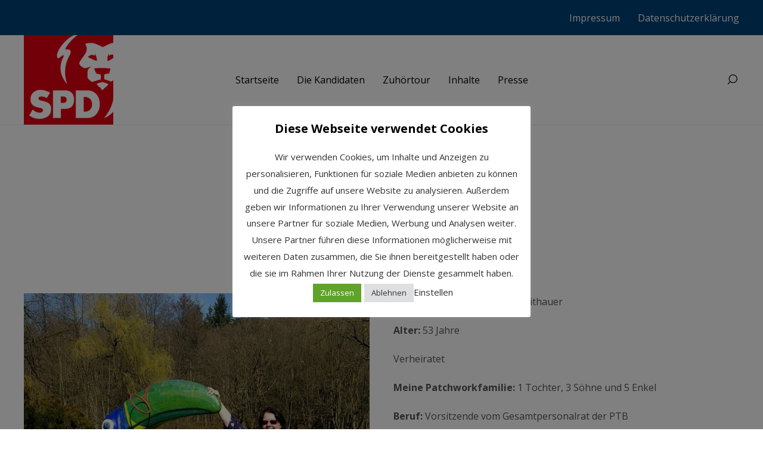

--- FILE ---
content_type: text/html; charset=UTF-8
request_url: https://bs-bewegen.de/sonja-lerche/
body_size: 28169
content:
<!DOCTYPE html>
<html lang="de" itemscope itemtype="http://schema.org/WebPage">
<head>
	<meta charset="UTF-8"/>
	<meta name="viewport" content="width=device-width, initial-scale=1"/>
	<link rel="profile" href="http://gmpg.org/xfn/11">
	<link rel="manifest" href="https://bs-bewegen.de/wp-content/themes/baklon/assets/dist/json/manifest.json">
	<title>Sonja Lerche &#8211; Braunschweig Bewegen</title>
<meta name='robots' content='max-image-preview:large' />
<link rel="alternate" type="application/rss+xml" title="Braunschweig Bewegen &raquo; Feed" href="https://bs-bewegen.de/feed/" />
<link rel="alternate" type="application/rss+xml" title="Braunschweig Bewegen &raquo; Kommentar-Feed" href="https://bs-bewegen.de/comments/feed/" />
<link rel="alternate" type="text/calendar" title="Braunschweig Bewegen &raquo; iCal Feed" href="https://bs-bewegen.de/events/?ical=1" />
<link rel="alternate" title="oEmbed (JSON)" type="application/json+oembed" href="https://bs-bewegen.de/wp-json/oembed/1.0/embed?url=https%3A%2F%2Fbs-bewegen.de%2Fsonja-lerche%2F" />
<link rel="alternate" title="oEmbed (XML)" type="text/xml+oembed" href="https://bs-bewegen.de/wp-json/oembed/1.0/embed?url=https%3A%2F%2Fbs-bewegen.de%2Fsonja-lerche%2F&#038;format=xml" />
<style id='wp-img-auto-sizes-contain-inline-css' type='text/css'>
img:is([sizes=auto i],[sizes^="auto," i]){contain-intrinsic-size:3000px 1500px}
/*# sourceURL=wp-img-auto-sizes-contain-inline-css */
</style>
<link rel='stylesheet' id='formidable-css' href='https://bs-bewegen.de/wp-content/plugins/formidable/css/formidableforms.css?ver=1141005' type='text/css' media='all' />
<link rel='stylesheet' id='dahz-framework-typo-font-css' href='//fonts.googleapis.com/css?family=Open+Sans%3A700%7COpen+Sans%3A400&#038;ver=6.9#038;subset=latin-ext' type='text/css' media='all' />
<style id='wp-emoji-styles-inline-css' type='text/css'>

	img.wp-smiley, img.emoji {
		display: inline !important;
		border: none !important;
		box-shadow: none !important;
		height: 1em !important;
		width: 1em !important;
		margin: 0 0.07em !important;
		vertical-align: -0.1em !important;
		background: none !important;
		padding: 0 !important;
	}
/*# sourceURL=wp-emoji-styles-inline-css */
</style>
<link rel='stylesheet' id='wp-block-library-css' href='https://bs-bewegen.de/wp-includes/css/dist/block-library/style.min.css?ver=6.9' type='text/css' media='all' />
<style id='global-styles-inline-css' type='text/css'>
:root{--wp--preset--aspect-ratio--square: 1;--wp--preset--aspect-ratio--4-3: 4/3;--wp--preset--aspect-ratio--3-4: 3/4;--wp--preset--aspect-ratio--3-2: 3/2;--wp--preset--aspect-ratio--2-3: 2/3;--wp--preset--aspect-ratio--16-9: 16/9;--wp--preset--aspect-ratio--9-16: 9/16;--wp--preset--color--black: #000000;--wp--preset--color--cyan-bluish-gray: #abb8c3;--wp--preset--color--white: #ffffff;--wp--preset--color--pale-pink: #f78da7;--wp--preset--color--vivid-red: #cf2e2e;--wp--preset--color--luminous-vivid-orange: #ff6900;--wp--preset--color--luminous-vivid-amber: #fcb900;--wp--preset--color--light-green-cyan: #7bdcb5;--wp--preset--color--vivid-green-cyan: #00d084;--wp--preset--color--pale-cyan-blue: #8ed1fc;--wp--preset--color--vivid-cyan-blue: #0693e3;--wp--preset--color--vivid-purple: #9b51e0;--wp--preset--gradient--vivid-cyan-blue-to-vivid-purple: linear-gradient(135deg,rgb(6,147,227) 0%,rgb(155,81,224) 100%);--wp--preset--gradient--light-green-cyan-to-vivid-green-cyan: linear-gradient(135deg,rgb(122,220,180) 0%,rgb(0,208,130) 100%);--wp--preset--gradient--luminous-vivid-amber-to-luminous-vivid-orange: linear-gradient(135deg,rgb(252,185,0) 0%,rgb(255,105,0) 100%);--wp--preset--gradient--luminous-vivid-orange-to-vivid-red: linear-gradient(135deg,rgb(255,105,0) 0%,rgb(207,46,46) 100%);--wp--preset--gradient--very-light-gray-to-cyan-bluish-gray: linear-gradient(135deg,rgb(238,238,238) 0%,rgb(169,184,195) 100%);--wp--preset--gradient--cool-to-warm-spectrum: linear-gradient(135deg,rgb(74,234,220) 0%,rgb(151,120,209) 20%,rgb(207,42,186) 40%,rgb(238,44,130) 60%,rgb(251,105,98) 80%,rgb(254,248,76) 100%);--wp--preset--gradient--blush-light-purple: linear-gradient(135deg,rgb(255,206,236) 0%,rgb(152,150,240) 100%);--wp--preset--gradient--blush-bordeaux: linear-gradient(135deg,rgb(254,205,165) 0%,rgb(254,45,45) 50%,rgb(107,0,62) 100%);--wp--preset--gradient--luminous-dusk: linear-gradient(135deg,rgb(255,203,112) 0%,rgb(199,81,192) 50%,rgb(65,88,208) 100%);--wp--preset--gradient--pale-ocean: linear-gradient(135deg,rgb(255,245,203) 0%,rgb(182,227,212) 50%,rgb(51,167,181) 100%);--wp--preset--gradient--electric-grass: linear-gradient(135deg,rgb(202,248,128) 0%,rgb(113,206,126) 100%);--wp--preset--gradient--midnight: linear-gradient(135deg,rgb(2,3,129) 0%,rgb(40,116,252) 100%);--wp--preset--font-size--small: 13px;--wp--preset--font-size--medium: 20px;--wp--preset--font-size--large: 36px;--wp--preset--font-size--x-large: 42px;--wp--preset--spacing--20: 0.44rem;--wp--preset--spacing--30: 0.67rem;--wp--preset--spacing--40: 1rem;--wp--preset--spacing--50: 1.5rem;--wp--preset--spacing--60: 2.25rem;--wp--preset--spacing--70: 3.38rem;--wp--preset--spacing--80: 5.06rem;--wp--preset--shadow--natural: 6px 6px 9px rgba(0, 0, 0, 0.2);--wp--preset--shadow--deep: 12px 12px 50px rgba(0, 0, 0, 0.4);--wp--preset--shadow--sharp: 6px 6px 0px rgba(0, 0, 0, 0.2);--wp--preset--shadow--outlined: 6px 6px 0px -3px rgb(255, 255, 255), 6px 6px rgb(0, 0, 0);--wp--preset--shadow--crisp: 6px 6px 0px rgb(0, 0, 0);}:where(.is-layout-flex){gap: 0.5em;}:where(.is-layout-grid){gap: 0.5em;}body .is-layout-flex{display: flex;}.is-layout-flex{flex-wrap: wrap;align-items: center;}.is-layout-flex > :is(*, div){margin: 0;}body .is-layout-grid{display: grid;}.is-layout-grid > :is(*, div){margin: 0;}:where(.wp-block-columns.is-layout-flex){gap: 2em;}:where(.wp-block-columns.is-layout-grid){gap: 2em;}:where(.wp-block-post-template.is-layout-flex){gap: 1.25em;}:where(.wp-block-post-template.is-layout-grid){gap: 1.25em;}.has-black-color{color: var(--wp--preset--color--black) !important;}.has-cyan-bluish-gray-color{color: var(--wp--preset--color--cyan-bluish-gray) !important;}.has-white-color{color: var(--wp--preset--color--white) !important;}.has-pale-pink-color{color: var(--wp--preset--color--pale-pink) !important;}.has-vivid-red-color{color: var(--wp--preset--color--vivid-red) !important;}.has-luminous-vivid-orange-color{color: var(--wp--preset--color--luminous-vivid-orange) !important;}.has-luminous-vivid-amber-color{color: var(--wp--preset--color--luminous-vivid-amber) !important;}.has-light-green-cyan-color{color: var(--wp--preset--color--light-green-cyan) !important;}.has-vivid-green-cyan-color{color: var(--wp--preset--color--vivid-green-cyan) !important;}.has-pale-cyan-blue-color{color: var(--wp--preset--color--pale-cyan-blue) !important;}.has-vivid-cyan-blue-color{color: var(--wp--preset--color--vivid-cyan-blue) !important;}.has-vivid-purple-color{color: var(--wp--preset--color--vivid-purple) !important;}.has-black-background-color{background-color: var(--wp--preset--color--black) !important;}.has-cyan-bluish-gray-background-color{background-color: var(--wp--preset--color--cyan-bluish-gray) !important;}.has-white-background-color{background-color: var(--wp--preset--color--white) !important;}.has-pale-pink-background-color{background-color: var(--wp--preset--color--pale-pink) !important;}.has-vivid-red-background-color{background-color: var(--wp--preset--color--vivid-red) !important;}.has-luminous-vivid-orange-background-color{background-color: var(--wp--preset--color--luminous-vivid-orange) !important;}.has-luminous-vivid-amber-background-color{background-color: var(--wp--preset--color--luminous-vivid-amber) !important;}.has-light-green-cyan-background-color{background-color: var(--wp--preset--color--light-green-cyan) !important;}.has-vivid-green-cyan-background-color{background-color: var(--wp--preset--color--vivid-green-cyan) !important;}.has-pale-cyan-blue-background-color{background-color: var(--wp--preset--color--pale-cyan-blue) !important;}.has-vivid-cyan-blue-background-color{background-color: var(--wp--preset--color--vivid-cyan-blue) !important;}.has-vivid-purple-background-color{background-color: var(--wp--preset--color--vivid-purple) !important;}.has-black-border-color{border-color: var(--wp--preset--color--black) !important;}.has-cyan-bluish-gray-border-color{border-color: var(--wp--preset--color--cyan-bluish-gray) !important;}.has-white-border-color{border-color: var(--wp--preset--color--white) !important;}.has-pale-pink-border-color{border-color: var(--wp--preset--color--pale-pink) !important;}.has-vivid-red-border-color{border-color: var(--wp--preset--color--vivid-red) !important;}.has-luminous-vivid-orange-border-color{border-color: var(--wp--preset--color--luminous-vivid-orange) !important;}.has-luminous-vivid-amber-border-color{border-color: var(--wp--preset--color--luminous-vivid-amber) !important;}.has-light-green-cyan-border-color{border-color: var(--wp--preset--color--light-green-cyan) !important;}.has-vivid-green-cyan-border-color{border-color: var(--wp--preset--color--vivid-green-cyan) !important;}.has-pale-cyan-blue-border-color{border-color: var(--wp--preset--color--pale-cyan-blue) !important;}.has-vivid-cyan-blue-border-color{border-color: var(--wp--preset--color--vivid-cyan-blue) !important;}.has-vivid-purple-border-color{border-color: var(--wp--preset--color--vivid-purple) !important;}.has-vivid-cyan-blue-to-vivid-purple-gradient-background{background: var(--wp--preset--gradient--vivid-cyan-blue-to-vivid-purple) !important;}.has-light-green-cyan-to-vivid-green-cyan-gradient-background{background: var(--wp--preset--gradient--light-green-cyan-to-vivid-green-cyan) !important;}.has-luminous-vivid-amber-to-luminous-vivid-orange-gradient-background{background: var(--wp--preset--gradient--luminous-vivid-amber-to-luminous-vivid-orange) !important;}.has-luminous-vivid-orange-to-vivid-red-gradient-background{background: var(--wp--preset--gradient--luminous-vivid-orange-to-vivid-red) !important;}.has-very-light-gray-to-cyan-bluish-gray-gradient-background{background: var(--wp--preset--gradient--very-light-gray-to-cyan-bluish-gray) !important;}.has-cool-to-warm-spectrum-gradient-background{background: var(--wp--preset--gradient--cool-to-warm-spectrum) !important;}.has-blush-light-purple-gradient-background{background: var(--wp--preset--gradient--blush-light-purple) !important;}.has-blush-bordeaux-gradient-background{background: var(--wp--preset--gradient--blush-bordeaux) !important;}.has-luminous-dusk-gradient-background{background: var(--wp--preset--gradient--luminous-dusk) !important;}.has-pale-ocean-gradient-background{background: var(--wp--preset--gradient--pale-ocean) !important;}.has-electric-grass-gradient-background{background: var(--wp--preset--gradient--electric-grass) !important;}.has-midnight-gradient-background{background: var(--wp--preset--gradient--midnight) !important;}.has-small-font-size{font-size: var(--wp--preset--font-size--small) !important;}.has-medium-font-size{font-size: var(--wp--preset--font-size--medium) !important;}.has-large-font-size{font-size: var(--wp--preset--font-size--large) !important;}.has-x-large-font-size{font-size: var(--wp--preset--font-size--x-large) !important;}
/*# sourceURL=global-styles-inline-css */
</style>

<style id='classic-theme-styles-inline-css' type='text/css'>
/*! This file is auto-generated */
.wp-block-button__link{color:#fff;background-color:#32373c;border-radius:9999px;box-shadow:none;text-decoration:none;padding:calc(.667em + 2px) calc(1.333em + 2px);font-size:1.125em}.wp-block-file__button{background:#32373c;color:#fff;text-decoration:none}
/*# sourceURL=/wp-includes/css/classic-themes.min.css */
</style>
<link rel='stylesheet' id='contact-form-7-css' href='https://bs-bewegen.de/wp-content/plugins/contact-form-7/includes/css/styles.css?ver=6.0.3' type='text/css' media='all' />
<link rel='stylesheet' id='cookie-law-info-css' href='https://bs-bewegen.de/wp-content/plugins/cookie-law-info/legacy/public/css/cookie-law-info-public.css?ver=3.2.8' type='text/css' media='all' />
<link rel='stylesheet' id='cookie-law-info-gdpr-css' href='https://bs-bewegen.de/wp-content/plugins/cookie-law-info/legacy/public/css/cookie-law-info-gdpr.css?ver=3.2.8' type='text/css' media='all' />
<link rel='stylesheet' id='dahz-framework-app-style-css' href='https://bs-bewegen.de/wp-content/themes/baklon/assets/dist/css/app.min.css?ver=6.9' type='text/css' media='all' />
<style id='dahz-framework-app-style-inline-css' type='text/css'>

				body,
				p,
				.de-cart-checkout__collaterals__cart-totals__shipping-method li .amount,
				.de-header-search__content-input input[type="text"],
				.de-related-post__media a.de-ratio-content--inner > span {
					font-family: Open Sans;
					font-style: normal;
					font-weight: 400;
				}
				h1, h2, h3, h4, h5, h6, .uk-h1, .uk-h2, .uk-h3, .uk-h4, .uk-h5, .uk-h6, .uk-countdown-number, .de-single .de-related-post__media .de-ratio-content--inner, blockquote p {
					font-family: Open Sans;
					font-style: normal;
					font-weight: 700;
				}
				#masthead [data-item-id="mega_menu"] .uk-navbar-dropdown-grid > div > a,
				.de-header-navigation__primary-menu > li > a,
				.de-header-navigation__secondary-menu > li > a,
				.de-header__item > div > a,
				.de-header-mobile__item > div > a,
				a.de-header__empty-menu--primary-menu,
				a.de-header__empty-menu--secondary-menu,
				.header-mobile-menu__elements > div > a,
				.header-mobile-menu__elements > ul > li > a{
					font-family: Open Sans;
					font-style: normal;
					font-weight: 400;
				}
				.header-mobile-menu__elements ul.sub-menu > li > a,
				.header-mobile-menu__elements ul.uk-nav-sub > li > a,
				#masthead .de-header__wrapper .de-header-dropdown > li > a{
					font-family: Open Sans;
					font-style: normal;
					font-weight: 400;
				}
				.de-btn {
					font-family: Open Sans;
					font-style: normal;
					font-weight: 400;
				}
				
				#header-newsletter-modal .de-quickview-content__summary {
					font-size: 16px;
				}
				@media only screen and ( max-width: 768px ) {
					#header-newsletter-modal .de-quickview-content__summary {
						font-size: 16px;
					}
				}
				:root{--button-global-font-size:16px;--button-global-line-height:50px;--button-global-border-radius:0px;--button-global-padding-horizontal:40px;--button-global-letter-spacing:0px;--button-global-text-transform:capitalize;--button-default-background-color:#e3000f;--button-default-border-color:#e3000f;--button-default-color:#ffffff;--button-default-hover-background-color:#e3000f;--button-default-hover-border-color:#e3000f;--button-default-hover-color:#ffffff;--button-primary-background-color:#e3000f;--button-primary-border-color:#e3000f;--button-primary-color:#ffffff;--button-primary-hover-background-color:#08325a;--button-primary-hover-border-color:#08325a;--button-primary-hover-color:#ffffff;--button-secondary-background-color:#ffffff;--button-secondary-border-color:#e0e0e0;--button-secondary-color:#888888;--button-secondary-hover-background-color:#e3000f;--button-secondary-hover-border-color:#e3000f;--button-secondary-hover-color:#ffffff;--button-danger-background-color:#e3000f;--button-danger-border-color:#e3000f;--button-danger-color:#ffffff;--button-danger-hover-background-color:#e3000f;--button-danger-hover-border-color:#e3000f;--button-danger-hover-color:#ffffff;--button-disabled-background-color:#eaeaea;--button-disabled-border-color:#eaeaea;--button-disabled-color:#8e8e8e;--button-text-border-color:#e3000f;--button-text-color:#000000;--button-text-hover-color:#e3000f;--button-text-disabled-color:#d4d4d4;--button-text-line-height:1;--button-link-color:#000000;--button-link-hover-color:#888888;--button-link-disabled-color:#d4d4d4;--button-link-hover-text-decoration:none;--button-link-line-height:normal;--button-large-border-radius:0px;--button-large-font-size:18px;--button-large-line-height:70px;--button-large-padding-horizontal:60px;--button-small-border-radius:0px;--button-small-font-size:14px;--button-small-line-height:35px;--button-small-padding-horizontal:20px;--form-global-background-color:rgba(255,255,255,0);--form-global-border-color:#e5e5e5;--form-global-border-radius:0px;--form-global-border-width:1px;--form-global-color:#888888;--form-global-height:50px;--form-global-line-height:48px;--form-global-padding-horizontal:10px;--form-global-padding-vertical:5px;--form-global-placeholder-color:#b3b3b3;--form-global-focus-background:rgba(255,255,255,0);--form-global-focus-border:#e3000f;--form-global-focus-color:#888888;--form-global-disabled-background:#f2f2f2;--form-global-disabled-border:#e5e5e5;--form-global-disabled-color:#e5e5e5;--form-danger-border-color:#e3000f;--form-danger-color:#e3000f;--form-success-border-color:#6dd09d;--form-success-color:#888888;--form-blank-focus-border:#e0e0e0;--form-blank-focus-border-style:solid;--form-large-font-size:18px;--form-large-height:70px;--form-large-line-height:68px;--form-large-padding-horizontal:10px;--form-small-font-size:14px;--form-small-height:35px;--form-small-line-height:33px;--form-small-padding-horizontal:10px;--form-legend-font-size:14px;--form-legend-line-height:20px;--form-label-font-size:14px;--form-label-color:#000000;--form-label-font-weight:bold;--form-label-letter-spacing:0px;--form-label-text-transform:inherit;--form-select-option-color:#000000;--form-select-padding-right:20px;--form-radio-background:rgba(255,255,255,0.3);--form-radio-border:#e5e5e5;--form-radio-border-width:2px;--form-radio-margin-top:-5px;--form-radio-size:20px;--form-radio-checked-focus-background:#e61937;--form-radio-focus-border:#e61937;--form-radio-checked-background:#000000;--form-radio-checked-border:#000000;--form-radio-disabled-background:#e0e0e0;--form-radio-disabled-border:#e5e5e5;--form-range-thumb-background:#000000;--form-range-thumb-border:#000000;--form-range-thumb-border-radius:500px;--form-range-thumb-border-width:0;--form-range-thumb-height:15px;--form-range-track-background:#f9f9f9;--form-range-track-height:3px;--form-range-track-focus-background:#000000;--form-width-large:500px;--form-width-medium:200px;--form-width-small:130px;--form-width-xsmall:50px;--form-stacked-margin-bottom:10px;--form-horizontal-controls-margin-left:20px;--form-horizontal-controls-text-padding-top:10px;--form-horizontal-label-margin-top:10px;--form-horizontal-label-width:200px;--inverse-button-default-background-color:#ffffff;--inverse-button-default-border-color:#ffffff;--inverse-button-default-color:#000000;--inverse-button-default-hover-background-color:#e61937;--inverse-button-default-hover-border-color:#e61937;--inverse-button-default-hover-color:#ffffff;--inverse-button-primary-background-color:#e61937;--inverse-button-primary-border-color:#e61937;--inverse-button-primary-color:#ffffff;--inverse-button-primary-hover-background-color:#ffffff;--inverse-button-primary-hover-border-color:#ffffff;--inverse-button-primary-hover-color:#000000;--inverse-button-secondary-background-color:rgba(0,0,0,0);--inverse-button-secondary-border-color:#ffffff;--inverse-button-secondary-color:#ffffff;--inverse-button-secondary-hover-background-color:#e61937;--inverse-button-secondary-hover-border-color:#e61937;--inverse-button-secondary-hover-color:#ffffff;--inverse-button-text-border-color:#ffffff;--inverse-button-text-color:#ffffff;--inverse-button-text-hover-color:#e61937;--inverse-button-text-disabled-color:#d8d8d8;--inverse-button-link-color:#ffffff;--inverse-button-link-hover-color:rgba(255,255,255,0.8);--inverse-form-background-color:rgba(255,255,255,0);--inverse-form-border-color:#ffffff;--inverse-form-color:#ffffff;--inverse-form-placeholder-color:#ffffff;--inverse-form-focus-background:rgba(255,255,255,0);--inverse-form-focus-border:#ffffff;--inverse-form-focus-color:#ffffff;--inverse-form-select-icon-color:#ffffff;--inverse-form-radio-background-color:rgba(255,255,255,0);--inverse-form-radio-border-color:#ffffff;--inverse-form-radio-focus-border:#ffffff;--inverse-form-radio-checked-background:rgba(255,255,255,0);--inverse-form-radio-checked-border:#ffffff;--inverse-form-radio-checked-icon-color:#ffffff;--inverse-form-radio-checked-focus-background:#ffffff;--inverse-form-label-color:#ffffff;--offcanvas-global-z-index:1000;--offcanvas-bar-background-color:#ffffff;--offcanvas-bar-padding-horizontal:30px;--offcanvas-bar-m-padding-horizontal:50px;--offcanvas-bar-padding-top:40px;--offcanvas-bar-m-padding-top:40px;--offcanvas-bar-padding-bottom:80px;--offcanvas-bar-m-padding-bottom:50px;--offcanvas-bar-width:300px;--offcanvas-bar-m-width:600px;--offcanvas-close-padding:10px;--offcanvas-close-position:20px;--offcanvas-overlay-overlay-background:rgba(31,31,31,0.85);}
				.woocommerce-page a:not(.de-product__item--add-to-cart-button).button, 
				.woocommerce a:not(.de-product__item--add-to-cart-button).button, 
				.woocommerce-page button.button, 
				.woocommerce button.button, 
				.woocommerce-page input.button, 
				.woocommerce input.button, 
				.woocommerce-page #respond input#submit, 
				.woocommerce #respond input#submit,
				.de-mini-cart__button,
				body .give-btn:not(.give-submit),
				.uk-button-default:disabled, 
				.uk-button-primary:disabled, 
				.uk-button-secondary:disabled, 
				.uk-button-danger:disabled,
				.uk-button-default, 
				.uk-button-primary, 
				.uk-button-secondary, 
				.uk-button-danger{
					border-width:1px;
					border-style:solid;
				}
			
						.woocommerce-account .woocommerce-MyAccount-orders td.woocommerce-orders-table__cell-order-actions a,
						.uk-button-text {
							padding: 0!important;
							background: none;
							position: relative;
							padding-left: 28px!important;
						}
						.woocommerce-account .woocommerce-MyAccount-orders td.woocommerce-orders-table__cell-order-actions a::before,
						.uk-button-text::before {
							content: "";
							position: absolute;
							top: calc(50% - 1px);
							left: 0;
							width: 20px;
							border-bottom: 1px solid #e3000f;
						}
					
				input[type=date],
				input[type=datetime],
				input[type=datetime-local],
				input[type=email],
				input[type=month],
				input[type=number],
				input[type=password],
				input[type=range],
				input[type=search],
				input[type=tel],
				input[type=text],
				input[type=time],
				input[type=url],
				input[type=week],
				select,
				.select2-selection.select2-selection--single,
				.select2-container--default .select2-selection--single,
				textarea{
					border-width:1px;
					border-style:solid;
				}
			
				.select2-selection select2-selection--single,
				select:not([multiple]):not([size]),
				.uk-select:not([multiple]):not([size]) {
					background-image:url( "data:image/svg+xml;charset=UTF-8,%0D%0A%09%09%09%09%3Csvg%20width%3D%2224%22%20height%3D%2216%22%20viewBox%3D%220%200%2024%2016%22%20xmlns%3D%22http%3A%2F%2Fwww.w3.org%2F2000%2Fsvg%22%3E%0D%0A%09%09%09%09%09%3Cpolygon%20fill%3D%22%23000000%22%20points%3D%2212%201%209%206%2015%206%22%20%2F%3E%0D%0A%09%09%09%09%09%3Cpolygon%20fill%3D%22%23000000%22%20points%3D%2212%2013%209%208%2015%208%22%20%2F%3E%0D%0A%09%09%09%09%3C%2Fsvg%3E%0D%0A%09%09%09" );
				}
			
				.select2-selection select2-selection--single:disabled,
				select:not([multiple]):not([size]):disabled,
				.uk-select:not([multiple]):not([size]):disabled {
					background-image:url( "data:image/svg+xml;charset=UTF-8,%0D%0A%09%09%09%09%3Csvg%20width%3D%2224%22%20height%3D%2216%22%20viewBox%3D%220%200%2024%2016%22%20xmlns%3D%22http%3A%2F%2Fwww.w3.org%2F2000%2Fsvg%22%3E%0D%0A%09%09%09%09%09%3Cpolygon%20fill%3D%22%23000000%22%20points%3D%2212%201%209%206%2015%206%22%20%2F%3E%0D%0A%09%09%09%09%09%3Cpolygon%20fill%3D%22%23000000%22%20points%3D%2212%2013%209%208%2015%208%22%20%2F%3E%0D%0A%09%09%09%09%3C%2Fsvg%3E%0D%0A%09%09%09" );
				}
			
				input[type=radio]:checked,
				.uk-radio:checked{
					background-image:url( "data:image/svg+xml;charset=UTF-8,%0D%0A%09%09%09%09%3Csvg%20width%3D%2216%22%20height%3D%2216%22%20viewBox%3D%220%200%2016%2016%22%20xmlns%3D%22http%3A%2F%2Fwww.w3.org%2F2000%2Fsvg%22%3E%0D%0A%09%09%09%09%09%3Ccircle%20fill%3D%22%23ffffff%22%20cx%3D%228%22%20cy%3D%228%22%20r%3D%222%22%20%2F%3E%0D%0A%09%09%09%09%3C%2Fsvg%3E%0D%0A%09%09%09%09" );
				}
				input[type=checkbox]:checked,
				.uk-checkbox:checked{
					background-image:url( "data:image/svg+xml;charset=UTF-8,%0D%0A%09%09%09%09%3Csvg%20width%3D%2214%22%20height%3D%2211%22%20viewBox%3D%220%200%2014%2011%22%20xmlns%3D%22http%3A%2F%2Fwww.w3.org%2F2000%2Fsvg%22%3E%0D%0A%09%09%09%09%09%3Cpolygon%20fill%3D%22%23ffffff%22%20points%3D%2212%201%205%207.5%202%205%201%205.5%205%2010%2013%201.5%22%20%2F%3E%0D%0A%09%09%09%09%3C%2Fsvg%3E%0D%0A%09%09%09%09" );
				}
				input[type=checkbox]:indeterminate,
				.uk-checkbox:indeterminate{
					background-image:url( "data:image/svg+xml;charset=UTF-8,%0D%0A%09%09%09%09%3Csvg%20width%3D%2216%22%20height%3D%2216%22%20viewBox%3D%220%200%2016%2016%22%20xmlns%3D%22http%3A%2F%2Fwww.w3.org%2F2000%2Fsvg%22%3E%0D%0A%09%09%09%09%09%3Crect%20fill%3D%22%23ffffff%22%20x%3D%223%22%20y%3D%228%22%20width%3D%2210%22%20height%3D%221%22%20%2F%3E%0D%0A%09%09%09%09%3C%2Fsvg%3E%0D%0A%09%09%09%09" );
				}
			
				input[type=radio]:disabled:checked,
				.uk-radio:disabled:checked{
					background-image:url( "data:image/svg+xml;charset=UTF-8,%0D%0A%09%09%09%09%3Csvg%20width%3D%2216%22%20height%3D%2216%22%20viewBox%3D%220%200%2016%2016%22%20xmlns%3D%22http%3A%2F%2Fwww.w3.org%2F2000%2Fsvg%22%3E%0D%0A%09%09%09%09%09%3Ccircle%20fill%3D%22%23ffffff%22%20cx%3D%228%22%20cy%3D%228%22%20r%3D%222%22%20%2F%3E%0D%0A%09%09%09%09%3C%2Fsvg%3E%0D%0A%09%09%09%09" );
				}
				input[type=checkbox]:disabled:checked,
				.uk-checkbox:checked:disabled{
					background-image:url( "data:image/svg+xml;charset=UTF-8,%0D%0A%09%09%09%09%3Csvg%20width%3D%2214%22%20height%3D%2211%22%20viewBox%3D%220%200%2014%2011%22%20xmlns%3D%22http%3A%2F%2Fwww.w3.org%2F2000%2Fsvg%22%3E%0D%0A%09%09%09%09%09%3Cpolygon%20fill%3D%22%23ffffff%22%20points%3D%2212%201%205%207.5%202%205%201%205.5%205%2010%2013%201.5%22%20%2F%3E%0D%0A%09%09%09%09%3C%2Fsvg%3E%0D%0A%09%09%09%09" );
				}
				input[type=checkbox]:disabled:indeterminate,
				.uk-checkbox:disabled:indeterminate{
					background-image:url( "data:image/svg+xml;charset=UTF-8,%0D%0A%09%09%09%09%3Csvg%20width%3D%2216%22%20height%3D%2216%22%20viewBox%3D%220%200%2016%2016%22%20xmlns%3D%22http%3A%2F%2Fwww.w3.org%2F2000%2Fsvg%22%3E%0D%0A%09%09%09%09%09%3Crect%20fill%3D%22%23ffffff%22%20x%3D%223%22%20y%3D%228%22%20width%3D%2210%22%20height%3D%221%22%20%2F%3E%0D%0A%09%09%09%09%3C%2Fsvg%3E%0D%0A%09%09%09%09" );
				}
			
				input[type=range]::-webkit-slider-thumb,
				.uk-range::-webkit-slider-thumb {
					margin-top: -7.5px;
				}
			
				.uk-light .select2-selection select2-selection--single,
				.uk-light select:not([multiple]):not([size]),
				.uk-light .uk-select:not([multiple]):not([size]) {
					background-image:url( "data:image/svg+xml;charset=UTF-8,%0D%0A%09%09%09%09%3Csvg%20width%3D%2224%22%20height%3D%2216%22%20viewBox%3D%220%200%2024%2016%22%20xmlns%3D%22http%3A%2F%2Fwww.w3.org%2F2000%2Fsvg%22%3E%0D%0A%09%09%09%09%09%3Cpolygon%20fill%3D%22%23ffffff%22%20points%3D%2212%201%209%206%2015%206%22%20%2F%3E%0D%0A%09%09%09%09%09%3Cpolygon%20fill%3D%22%23ffffff%22%20points%3D%2212%2013%209%208%2015%208%22%20%2F%3E%0D%0A%09%09%09%09%3C%2Fsvg%3E%0D%0A%09%09%09" );
				}
			
				.uk-light input[type=radio]:checked,
				.uk-light .uk-radio:checked{
					background-image:url( "data:image/svg+xml;charset=UTF-8,%0D%0A%09%09%09%09%3Csvg%20width%3D%2216%22%20height%3D%2216%22%20viewBox%3D%220%200%2016%2016%22%20xmlns%3D%22http%3A%2F%2Fwww.w3.org%2F2000%2Fsvg%22%3E%0D%0A%09%09%09%09%09%3Ccircle%20fill%3D%22%23000000%22%20cx%3D%228%22%20cy%3D%228%22%20r%3D%222%22%20%2F%3E%0D%0A%09%09%09%09%3C%2Fsvg%3E%0D%0A%09%09%09%09" );
				}
				.uk-light input[type=checkbox]:checked,
				.uk-light .uk-checkbox:checked{
					background-image:url( "data:image/svg+xml;charset=UTF-8,%0D%0A%09%09%09%09%3Csvg%20width%3D%2214%22%20height%3D%2211%22%20viewBox%3D%220%200%2014%2011%22%20xmlns%3D%22http%3A%2F%2Fwww.w3.org%2F2000%2Fsvg%22%3E%0D%0A%09%09%09%09%09%3Cpolygon%20fill%3D%22%23000000%22%20points%3D%2212%201%205%207.5%202%205%201%205.5%205%2010%2013%201.5%22%20%2F%3E%0D%0A%09%09%09%09%3C%2Fsvg%3E%0D%0A%09%09%09%09" );
				}
				.uk-light input[type=checkbox]:indeterminate,
				.uk-light .uk-checkbox:indeterminate{
					background-image:url( "data:image/svg+xml;charset=UTF-8,%0D%0A%09%09%09%09%3Csvg%20width%3D%2216%22%20height%3D%2216%22%20viewBox%3D%220%200%2016%2016%22%20xmlns%3D%22http%3A%2F%2Fwww.w3.org%2F2000%2Fsvg%22%3E%0D%0A%09%09%09%09%09%3Crect%20fill%3D%22%23000000%22%20x%3D%223%22%20y%3D%228%22%20width%3D%2210%22%20height%3D%221%22%20%2F%3E%0D%0A%09%09%09%09%3C%2Fsvg%3E%0D%0A%09%09%09%09" );
				}
			
				.entry-sticky {
					border-color: #e3000f;
					background-color:#e3000f;
					color:#e3000f;
				}
				.de-archive .entry-sticky::after {
					border-top-color: #816741;
				}
				.layout-1 .de-archive .entry-content,
				.layout-2 .de-archive .entry-content,
				.layout-3 .de-archive .entry-item::after {
					border-color: #e5e5e5;
				}
				
				.uk-link,
				
				.de-content__wrapper * :not(.uk-pagination):not(.uk-tab):not(.swp_social_panel) > :not(h1):not(h2):not(h3):not(h4):not(h5):not(h6):not(.uk-h1):not(.uk-h2):not(.uk-h3):not(.uk-h4):not(.uk-h5):not(.uk-h6):not(.de-social-accounts) > a:not(.uk-button):not(.button)
			{
					transition: .3s;
					color:#e61937;
				}
				.uk-link:hover,
				.uk-link:focus,
				
				.de-content__wrapper * :not(.uk-pagination):not(.uk-tab):not(.swp_social_panel) > :not(h1):not(h2):not(h3):not(h4):not(h5):not(h6):not(.uk-h1):not(.uk-h2):not(.uk-h3):not(.uk-h4):not(.uk-h5):not(.uk-h6):not(.de-social-accounts) > a:not(.uk-button):not(.button):hover,
				.de-content__wrapper * :not(.uk-pagination):not(.uk-tab):not(.swp_social_panel) > :not(h1):not(h2):not(h3):not(h4):not(h5):not(h6):not(.uk-h1):not(.uk-h2):not(.uk-h3):not(.uk-h4):not(.uk-h5):not(.uk-h6):not(.de-social-accounts) > a:not(.uk-button):not(.button):focus,
				.de-content__wrapper * :not(.uk-pagination):not(.uk-tab):not(.swp_social_panel) > * > a:not(.uk-button):not(.button):hover,
				.de-content__wrapper * :not(.uk-pagination):not(.uk-tab):not(.swp_social_panel) > * > a:not(.uk-button):not(.button):focus
			{
					color:#545454;
				}
				.ds-single-product .ds-site-content__product .woocommerce-tabs .uk-tab > .uk-active a{
					border-color : #e61937;
				}
				body.woocommerce .wishlist_table a:not(.de-product__item-grouped--add-to-cart-button):not(.checkout-button).button,
				body.woocommerce .ds-site-content__product .entry-summary a:not(.de-product__item-grouped--add-to-cart-button):not(.checkout-button).button
				{
					background-color:transparent;
					border:none;
					color:#e61937;
				}
				body.woocommerce .wishlist_table a:not(.de-product__item-grouped--add-to-cart-button):not(.checkout-button).button svg{
					display:none;
				}
				body.woocommerce .wishlist_table a:not(.de-product__item-grouped--add-to-cart-button):not(.checkout-button).button:hover,
				body.woocommerce .wishlist_table a:not(.de-product__item-grouped--add-to-cart-button):not(.checkout-button).button:focus,
				body.woocommerce .ds-site-content__product .entry-summary a:not(.de-product__item-grouped--add-to-cart-button):not(.checkout-button).button:hover,
				body.woocommerce .ds-site-content__product .entry-summary a:not(.de-product__item-grouped--add-to-cart-button):not(.checkout-button).button:focus
				{
					background-color:transparent;
					border:none;
					color:#545454;
				}
				.de-archive__wrapper .entry-sticky{
					color:var(--button-primary-color);
				}
				
			.select2-container .select2-selection--single .select2-selection__rendered{
				padding-left:0px;
			}
			.select2-container--default .select2-search--dropdown .select2-search__field,
			.select2-container--open .select2-dropdown--below{
				border-color:var(--form-global-border-color);
			}
			.select2-container--default .select2-search--dropdown .select2-search__field:hover,
			.select2-container--default .select2-search--dropdown .select2-search__field:focus {
				border-color:var(--form-global-focus-border);
			}
			.woocommerce-info svg,
			.woocommerce-message svg {
				margin-left: 0px;
			}
			.woocommerce-message,
			.woocommerce-info,
			.woocommerce-error > li {
				padding: 20px 40px;
			}
			.de-header-search input[type=text]{
				border-style:none;
			}
			#de-header-horizontal.de-header-transparent .de-header__wrapper {
				position:absolute;
				top: 0;
				right: 0;
				left: 0;
			}
			.ds-post__navigation{
				word-break:break-word;
			}
			.woocommerce-orders-table__cell-order-actions a{
				background:none!important;
				color:#000000!important;
			}
			.woocommerce-orders-table__cell-order-actions a:hover{
				background:none!important;
				color:#e3000f!important;
			}
			.de-footer__widget .de-sidebar__widget-separator:last-child,
			.sidebar .de-sidebar__widget-separator:last-child {
				display:none;
			}
			@media( max-width:959px ) {
				.footer-section__toggle-content {
					max-height:0;
					transition :.3s;
					overflow:hidden;
				}
			}
			.header-mobile-menu__container--content .uk-parent > a::after{
				content: "";
				width: 1.5em;
				height: 1.5em;
				float: right;
				background-image: url(data:image/svg+xml;charset=UTF-8,%3Csvg%20xmlns%3D%22http%3A%2F%2Fwww.w3.org%2F2000%2Fsvg%22%20width%3D%2220%22%20height%3D%2220%22%20viewBox%3D%220%200%2020%2020%22%3E%3Ctitle%3Edf%3C%2Ftitle%3E%3Cg%20id%3D%22dots-horizontal%22%3E%3Cpath%20d%3D%22M4%2C8.5a1%2C1%2C0%2C1%2C1-1%2C1%2C1%2C1%2C0%2C0%2C1%2C1-1m0-1a2%2C2%2C0%2C1%2C0%2C2%2C2%2C2%2C2%2C0%2C0%2C0-2-2Zm6%2C1a1%2C1%2C0%2C1%2C1-1%2C1%2C1%2C1%2C0%2C0%2C1%2C1-1m0-1a2%2C2%2C0%2C1%2C0%2C2%2C2%2C2%2C2%2C0%2C0%2C0-2-2Zm6%2C1a1%2C1%2C0%2C1%2C1-1%2C1%2C1%2C1%2C0%2C0%2C1%2C1-1m0-1a2%2C2%2C0%2C1%2C0%2C2%2C2%2C2%2C2%2C0%2C0%2C0-2-2Z%22%2F%3E%3C%2Fg%3E%3C%2Fsvg%3E);
				background-repeat: no-repeat;
				background-position: 50% 50%;
				transition:.3s;
			}
			.header-mobile-menu__container--content .uk-parent.uk-open > a::after{
				background-image: url(data:image/svg+xml;charset=UTF-8,%3Csvg%20xmlns%3D%22http%3A%2F%2Fwww.w3.org%2F2000%2Fsvg%22%20width%3D%2220%22%20height%3D%2220%22%20viewBox%3D%220%200%2020%2020%22%3E%3Ctitle%3Edf%3C%2Ftitle%3E%3Cg%20id%3D%22dots-vertical%22%3E%3Cpath%20d%3D%22M11%2C3.5a1%2C1%2C0%2C1%2C1-1-1%2C1%2C1%2C0%2C0%2C1%2C1%2C1m1%2C0a2%2C2%2C0%2C1%2C0-2%2C2%2C2%2C2%2C0%2C0%2C0%2C2-2Zm-1%2C6a1%2C1%2C0%2C1%2C1-1-1%2C1%2C1%2C0%2C0%2C1%2C1%2C1m1%2C0a2%2C2%2C0%2C1%2C0-2%2C2%2C2%2C2%2C0%2C0%2C0%2C2-2Zm-1%2C6a1%2C1%2C0%2C1%2C1-1-1%2C1%2C1%2C0%2C0%2C1%2C1%2C1m1%2C0a2%2C2%2C0%2C1%2C0-2%2C2%2C2%2C2%2C0%2C0%2C0%2C2-2Z%22%2F%3E%3C%2Fg%3E%3C%2Fsvg%3E);
			}
			#masthead .sub-menu-item {
				position: relative;
			}
			.de-dropdown__dropped{
				top:-15px !important;
			}
			.footer-section__toggle-content--show {
				max-height:100vh;
			}
			.footer-section__toggle-content--btn {
				position: relative;
			}
			.footer-section__toggle-content--btn::after{
				content: "";
				width: 10px;
				height: 10px;
				border-left: 1px solid;
				border-bottom: 1px solid;
				transform: rotate(-45deg) translateY(-40%);
			}
			.footer-section__toggle-content--btn.active{
				padding-bottom:10px!important;
				margin-bottom:10px;
			}
			.footer-section__toggle-content--btn.active::after{
				border: 0;
				border-right: 1px solid;
				border-top: 1px solid;
				transform: rotate(-45deg) translateX(-30%);
			}
			.footer-section__toggle-content--btn{
				display: flex;
				align-items: center;
				transition:.3s;
				justify-content: space-between;
			}
			.de-mobile-nav .de-mobile-nav__depth-1, .de-mobile-nav .de-mobile-nav__depth-2{
					padding: 5px 0 5px 20px;
			}
			.de-dot-nav{
				display: block;
				box-sizing: border-box;
				width: 10px;
				height: 10px;
				border-radius: 50%;
				background: transparent;
				text-indent: 100%;
				overflow: hidden;
				white-space: nowrap;
				border: 1px solid rgba(102,102,102,0.4);
				transition: .2s ease-in-out;
				transition-property: background-color,border-color;
			}
			.uk-active > .de-dot-nav{
				background-color: rgba(102,102,102,0.6);
				border-color: transparent;
			}
			.de-header__section--show-on-sticky.uk-active{
				z-index:1000;
			}
			.de-dropdown__container{
				z-index:1020;
			}
		
				#header-section1.de-header__section {
					min-height: 59px;
				}
				#header-mobile-section1.de-header-mobile__section {
					min-height: 39px;
				}
				#header-section1.de-header__section,
				#header-mobile-section1.de-header-mobile__section {
					background-color: #004276;
					
					border-bottom-width: px;
					border-bottom-color: #e5e5e5;
					border-bottom-style: none;
				}
				#header-section1 .de-primary-menu > li > .sub-menu,
				#header-section1 .menu > li > ul.sub-menu,
				#header-section1 .de-header__mini-cart-container--as-dropdown.de-header__mini-cart-container--horizontal,
				#header-section1 .de-account-content__wrapper ul.de-dropdown,
				#header-section1 .de-currency__element ul.de-dropdown,
				#header-section1 .de-account-content__wrapper .de-account-content--as-dropdown {
					top: calc( 100% + px );
				}
				#header-section1.de-header__section *:not(.uk-button),
				#header-section1.de-header__section *:not(.uk-button):visited,
				#header-mobile-section1.de-header-mobile__section *:not(.uk-button),
				#header-mobile-section1.de-header-mobile__section ul.de-primary-menu--modified>li>a:not(.uk-button):after
				{
					color: #ffffff;
				}
				#header-section1.de-header__section ul.de-primary-menu--modified > li > a:after,
				#header-mobile-section1.de-header-mobile__section ul.de-primary-menu--modified > li > a:after {
					background: #ffffff;
				}
				#header-section1.de-header__section a:not(.uk-button):hover,
				#header-section1.de-header__section a:not(.uk-button):hover *,
				#header-mobile-section1.de-header-mobile__section a:not(.uk-button):hover,
				#header-mobile-section1.de-header-mobile__section a:not(.uk-button):hover * {
					color: rgba(255,255,255,0.85);
				}

				#header-section1 .hover-2 > ul > li > a:first-child:after,
				#header-section1 .hover-2 #secondary-menu > li > a:first-child:after,
				.de-header-vertical #header-section1 .is-uppercase.hover-2 .sub-menu > li:hover > a:after {
					background-color: rgba(255,255,255,0.85);
				}
				#footer-section1.de-footer__section {
					background-color: #e3000f;
					
					padding-top: 12px;
					padding-bottom: 12px;
					border-top-width: 0px;
					border-top-color: #e5e5e5;
					border-top-style: solid;
				}
				#footer-section1.de-footer__section .de-footer__main-navigation .menu ul.children > li {
					border-color: #e5e5e5;
				}
				#footer-section1.de-footer__section {
					color: #535353;
				}
				#footer-section1.de-footer__section a {
					color: #e61937;
				}
				#footer-section1.de-footer__section .uk-h1 a,
				#footer-section1.de-footer__section .uk-h2 a,
				#footer-section1.de-footer__section .uk-h3 a,
				#footer-section1.de-footer__section .uk-h4 a,
				#footer-section1.de-footer__section .uk-h5 a,
				#footer-section1.de-footer__section .uk-h6 a,
				#footer-section1.de-footer__section h1 a,
				#footer-section1.de-footer__section h2 a,
				#footer-section1.de-footer__section h3 a,
				#footer-section1.de-footer__section h4 a,
				#footer-section1.de-footer__section h5 a,
				#footer-section1.de-footer__section h6 a {
					color: #000000;
				}
				#footer-section1.de-footer__section a:hover {
					color: #545454 !important;
				}
				#footer-section1.de-footer__section .de-widget__recent-posts-meta a,
				#footer-section1.de-footer__section .rss-date {
					color: #cccccc;
				}
				#footer-section1.de-footer__section .widget-title {
					color: #000000;
				}
				#footer-section1.de-footer__section .widget.widget_calendar table #today {
					border-color: #cccccc;
				}
				
				#header-section2.de-header__section {
					min-height: 89px;
				}
				#header-mobile-section2.de-header-mobile__section {
					min-height: 59px;
				}
				#header-section2.de-header__section,
				#header-mobile-section2.de-header-mobile__section {
					background-color: #ffffff;
					
					border-bottom-width: 1px;
					border-bottom-color: #e5e5e5;
					border-bottom-style: solid;
				}
				#header-section2 .de-primary-menu > li > .sub-menu,
				#header-section2 .menu > li > ul.sub-menu,
				#header-section2 .de-header__mini-cart-container--as-dropdown.de-header__mini-cart-container--horizontal,
				#header-section2 .de-account-content__wrapper ul.de-dropdown,
				#header-section2 .de-currency__element ul.de-dropdown,
				#header-section2 .de-account-content__wrapper .de-account-content--as-dropdown {
					top: calc( 100% + 1px );
				}
				#header-section2.de-header__section *:not(.uk-button),
				#header-section2.de-header__section *:not(.uk-button):visited,
				#header-mobile-section2.de-header-mobile__section *:not(.uk-button),
				#header-mobile-section2.de-header-mobile__section ul.de-primary-menu--modified>li>a:not(.uk-button):after
				{
					color: #000000;
				}
				#header-section2.de-header__section ul.de-primary-menu--modified > li > a:after,
				#header-mobile-section2.de-header-mobile__section ul.de-primary-menu--modified > li > a:after {
					background: #000000;
				}
				#header-section2.de-header__section a:not(.uk-button):hover,
				#header-section2.de-header__section a:not(.uk-button):hover *,
				#header-mobile-section2.de-header-mobile__section a:not(.uk-button):hover,
				#header-mobile-section2.de-header-mobile__section a:not(.uk-button):hover * {
					color: #e61937;
				}

				#header-section2 .hover-2 > ul > li > a:first-child:after,
				#header-section2 .hover-2 #secondary-menu > li > a:first-child:after,
				.de-header-vertical #header-section2 .is-uppercase.hover-2 .sub-menu > li:hover > a:after {
					background-color: #e61937;
				}
				#footer-section2.de-footer__section {
					background-color: #e3000f;
					
					padding-top: 80px;
					padding-bottom: px;
					border-top-width: px;
					border-top-color: #ffffff;
					border-top-style: solid;
				}
				#footer-section2.de-footer__section .de-footer__main-navigation .menu ul.children > li {
					border-color: #ffffff;
				}
				#footer-section2.de-footer__section {
					color: #e0e0e0;
				}
				#footer-section2.de-footer__section a {
					color: #ffffff;
				}
				#footer-section2.de-footer__section .uk-h1 a,
				#footer-section2.de-footer__section .uk-h2 a,
				#footer-section2.de-footer__section .uk-h3 a,
				#footer-section2.de-footer__section .uk-h4 a,
				#footer-section2.de-footer__section .uk-h5 a,
				#footer-section2.de-footer__section .uk-h6 a,
				#footer-section2.de-footer__section h1 a,
				#footer-section2.de-footer__section h2 a,
				#footer-section2.de-footer__section h3 a,
				#footer-section2.de-footer__section h4 a,
				#footer-section2.de-footer__section h5 a,
				#footer-section2.de-footer__section h6 a {
					color: #ffffff;
				}
				#footer-section2.de-footer__section a:hover {
					color: rgba(255,255,255,0.85) !important;
				}
				#footer-section2.de-footer__section .de-widget__recent-posts-meta a,
				#footer-section2.de-footer__section .rss-date {
					color: rgba(255,255,255,0.8);
				}
				#footer-section2.de-footer__section .widget-title {
					color: #ffffff;
				}
				#footer-section2.de-footer__section .widget.widget_calendar table #today {
					border-color: rgba(255,255,255,0.25);
				}
				
				#header-section3.de-header__section {
					min-height: 90px;
				}
				#header-mobile-section3.de-header-mobile__section {
					min-height: 40px;
				}
				#header-section3.de-header__section,
				#header-mobile-section3.de-header-mobile__section {
					background-color: #fff;
					
					border-bottom-width: px;
					border-bottom-color: #e5e5e5;
					border-bottom-style: none;
				}
				#header-section3 .de-primary-menu > li > .sub-menu,
				#header-section3 .menu > li > ul.sub-menu,
				#header-section3 .de-header__mini-cart-container--as-dropdown.de-header__mini-cart-container--horizontal,
				#header-section3 .de-account-content__wrapper ul.de-dropdown,
				#header-section3 .de-currency__element ul.de-dropdown,
				#header-section3 .de-account-content__wrapper .de-account-content--as-dropdown {
					top: calc( 100% + px );
				}
				#header-section3.de-header__section *:not(.uk-button),
				#header-section3.de-header__section *:not(.uk-button):visited,
				#header-mobile-section3.de-header-mobile__section *:not(.uk-button),
				#header-mobile-section3.de-header-mobile__section ul.de-primary-menu--modified>li>a:not(.uk-button):after
				{
					color: #000000;
				}
				#header-section3.de-header__section ul.de-primary-menu--modified > li > a:after,
				#header-mobile-section3.de-header-mobile__section ul.de-primary-menu--modified > li > a:after {
					background: #000000;
				}
				#header-section3.de-header__section a:not(.uk-button):hover,
				#header-section3.de-header__section a:not(.uk-button):hover *,
				#header-mobile-section3.de-header-mobile__section a:not(.uk-button):hover,
				#header-mobile-section3.de-header-mobile__section a:not(.uk-button):hover * {
					color: #e61937;
				}

				#header-section3 .hover-2 > ul > li > a:first-child:after,
				#header-section3 .hover-2 #secondary-menu > li > a:first-child:after,
				.de-header-vertical #header-section3 .is-uppercase.hover-2 .sub-menu > li:hover > a:after {
					background-color: #e61937;
				}
				#footer-section3.de-footer__section {
					background-color: #e3000f;
					
					padding-top: 60px;
					padding-bottom: 60px;
					border-top-width: px;
					border-top-color: rgba(255,255,255,0.75);
					border-top-style: none;
				}
				#footer-section3.de-footer__section .de-footer__main-navigation .menu ul.children > li {
					border-color: rgba(255,255,255,0.75);
				}
				#footer-section3.de-footer__section {
					color: #e0e0e0;
				}
				#footer-section3.de-footer__section a {
					color: #ffffff;
				}
				#footer-section3.de-footer__section .uk-h1 a,
				#footer-section3.de-footer__section .uk-h2 a,
				#footer-section3.de-footer__section .uk-h3 a,
				#footer-section3.de-footer__section .uk-h4 a,
				#footer-section3.de-footer__section .uk-h5 a,
				#footer-section3.de-footer__section .uk-h6 a,
				#footer-section3.de-footer__section h1 a,
				#footer-section3.de-footer__section h2 a,
				#footer-section3.de-footer__section h3 a,
				#footer-section3.de-footer__section h4 a,
				#footer-section3.de-footer__section h5 a,
				#footer-section3.de-footer__section h6 a {
					color: #ffffff;
				}
				#footer-section3.de-footer__section a:hover {
					color: rgba(255,255,255,0.85) !important;
				}
				#footer-section3.de-footer__section .de-widget__recent-posts-meta a,
				#footer-section3.de-footer__section .rss-date {
					color: rgba(255,255,255,0.8);
				}
				#footer-section3.de-footer__section .widget-title {
					color: #ffffff;
				}
				#footer-section3.de-footer__section .widget.widget_calendar table #today {
					border-color: rgba(255,255,255,0.25);
				}
				
				.widget.widget_product_search input[type="search"] {
					border-color: #e5e5e5;
				}
				.widget.widget_product_search button {
					color: #535353;
				}
				.widget_tag_cloud .tagcloud a,
				.widget_product_tag_cloud .tagcloud a,
				.widget_layered_nav a,
				.widget_product_categories a,
				.de-widget.widget_swatches a {
					color: #535353;
				}
				.widget_tag_cloud .tagcloud a:hover,
				.widget_product_tag_cloud .tagcloud a:hover,
				.widget_layered_nav a:hover,
				.widget_product_categories a:hover,
				.de-widget.widget_swatches a:hover {
					color: #545454;
				}
				.de-content__sidebar .widget.widget_shopping_cart .woocommerce-mini-cart,
				.de-footer__item .widget.widget_shopping_cart .woocommerce-mini-cart,
				.woocommerce .widget_product_tag_cloud .tagcloud a,
				.widget.widget_tag_cloud .tagcloud a,
				.woocommerce .widget_product_search form:after {
					border-color: #e5e5e5;
				}
				
				#masthead .de-social-accounts a.de-social-accounts__icon--fill, #masthead .de-social-accounts a.de-social-accounts__icon--outline{
					border-radius:100px;
				}

				#masthead .de-social-accounts a *{
					color:#000000;
				}

				#masthead .de-social-accounts a:hover *{
					color:rgba(0,0,0,0.5);
				}

				#masthead .de-social-accounts a.de-social-accounts__icon--fill{
					background-color:#e61937;
				}
				#masthead .de-social-accounts a.de-social-accounts__icon--fill:hover{
					background-color:#e61937;
				}
				.de-footer .de-social-accounts a.de-social-accounts__icon--fill{
					background-color:#757575;
				}
				.de-footer .de-social-accounts a.de-social-accounts__icon--fill:hover{
					background-color:#494949;
				}

				.de-footer .de-social-accounts a.de-social-accounts__icon--fill, .de-footer .de-social-accounts a.de-social-accounts__icon--outline{
					border-radius:100px;
				}
				.de-footer .de-social-accounts a *{
					color:#ffffff;
				}
				.de-footer .de-social-accounts a:hover *{
					color:rgba(255,255,255,0.75);
				}
				#masthead .de-header__wrapper .de-social-accounts a.de-social-accounts__icon--outline,
				#masthead .de-header__wrapper .de-social-accounts a.de-social-accounts__icon--fill{
					width:calc(40px * 0.8);
					height:calc(40px * 0.8);
				}

				#masthead .de-header-mobile__wrapper .de-social-accounts a.de-social-accounts__icon--outline,
				#masthead .de-header-mobile__wrapper .de-social-accounts a.de-social-accounts__icon--fill{
					width:calc(40px * 0.8);
					height:calc(40px * 0.8);
				}

				.de-footer .de-social-accounts a.de-social-accounts__icon--outline,
				.de-footer .de-social-accounts a.de-social-accounts__icon--fill{
					width:calc(40px * 1.1);
					height:calc(40px * 1.1);
				}

				@media( max-width:959px ){
					.de-footer .de-social-accounts a.de-social-accounts__icon--outline,
					.de-footer .de-social-accounts a.de-social-accounts__icon--fill{
						width:calc(40px * 1);
						height:calc(40px * 1);
					}
				}
				
				.vc_icon_element.vc_icon_element-outer .vc_icon_element-inner {
					height: 5.2em!important;
					width: 5.2em!important;
				}
			
				img[data-src][src*="data:image"]{background:rgba(229,229,229,0.55);}
				
				body,
				.de-single__navigation > div > h6 + div,
				#header-myaccount-dropdown,
				.uk-slider .uk-slidenav,
				.de-product-single__images li .de-gallery__link,
				.de-myaccount__navigation .uk-dropdown,
				.de-product-thumbnail:hover .woocommerce-loop-product__link img:nth-child(2),
				[data-layout=philo] .de-product-single__images-container img {
					background-color: #ffffff;
				}

				#header-section1.de-header__section .de-mini-cart__item-outer-container,
				#header-section2.de-header__section .de-mini-cart__item-outer-container,
				#header-section3.de-header__section .de-mini-cart__item-outer-container {
					background-color: #ffffff!important;
				}

				#de-content-wrapper{
					background-color:#ffffff;
					
				}
				#page.de-content-boxed .page-wrapper{
					max-width: 1600px;
					margin: 0 auto;
				}
				.de-content-boxed #de-header-horizontal:not(.no-transparency):not(.site-header--is-sticky) .de-header__wrapper {
					margin: 0 auto;
					width: 1600px;
				}
				#page.de-content-boxed{
					background-color:#e2e2e2;
					
				}
				@media ( min-width: 960px ) {
					#page.de-content-framed,
					#page.de-content-framed .page-wrapper:before {
						background-color:#000000;
					}

					#page.de-content-framed:before,
					#page.de-content-framed .page-wrapper:before {
						height: 15px;
					}

					#page.de-content-framed:before {
						background-color:#000000;
					}

					#page.de-content-framed .page-wrapper {
						background-color: #ffffff;
						margin: 15px;
					}
				}

				.de-header-boxed .row,
				.de-featured-area.caris > .row,
				#de-archive-content > .row,
				.de-page > .row,
				.de-404 > .row,
				.de-single > .row,
				.de-single__section-related > .row,
				.de-footer-inner > .row:not(.expanded),
				.de-sub-footer > .row:not(.expanded),
				.calista .de-portfolio__container > .row,
				.de-portfolio__pagination.row,
				.coralie > .row,
				.centaur > .row,
				.de-portfolio-single > .row:not(.expanded),
				.de-archive__header-extra > .row,
				.de-shop-archive__wrap.row:not(.expanded),
				#de-product-container .de-product-single__wrapper,
				#de-product-container .de-product-single__wrapper[data-layout="layout-5"] .de-product-single__description,
				.trina .de-archive__header-inner > .row,
				.de-cart--sticky-top .de-cart__inner,
				.de-megamenu-sub[data-fullscreen="Yes"] > li,
				.ds-single-product .ds-site-content__header--wrapper-inner,
				.ds-single-post .ds-site-content__header--wrapper-inner {
					max-width: 1240px;
				}
				.de-related-arrows--left:hover,
				.de-related-arrows--right:hover,
				.de-upsells-arrows--left:hover,
				.de-upsells-arrows--right:hover,
				.de-cross-sells-arrows--left:hover,
				.de-cross-sells-arrows--right:hover,
				.de-option--bgcolor-carousel-arrow:hover,
				.de-sc-newsletter__modal-container-inner,
				.de-sc-post-carousel__content,
				.de-product:not(.ellinor) .de-product-single__ajax-loader,
				.de-recent-view-arrows--left:hover,
				.de-recent-view-arrows--right:hover,
				.ella .de-quickview i,
				.de-product-single__viewing-bar,
				.de-product-single__viewing-bar-form .wrapper__label-value .label,
				.de-product-single__viewing-bar-form .wrapper__label-value .value,
				.de-cart.fullwidth .de-cart-content,
				.de-cart.sticky-side .de-cart--sticky-side .de-cart__inner,
				.de-product-detail__inner .de-swatches-container,
				.tlite,
				.de-search,
				.de-search__result .products,
				.de-product-single__size-modal-container,
				.color-count-wrapper,
				.tooltipster-sidetip.tooltipster-noir.tooltipster-noir-customized .tooltipster-box {
					background-color: #ffffff;
				}
				@media screen and (max-width: 63.9375em) {
					.de-shop-archive__container {
						background-color: #ffffff;
					}
				}
				.widget.woocommerce.widget_color_filter .widget-color--style-2.pa_color .df-widget-color-filter-list .color-count-wrapper::before {
					border-bottom-color: #ffffff;
				}

				@media screen and (min-width: 1024px) {
					.de-quickview-modal,
					.de-sc-quickview__modal {
						background-color: #ffffff;
					}
				}

				@media screen and (max-width: 1023px) {
					.de-product .de-quickview-btn i {
						background-color: #ffffff;
					}
					.de-quickview-modal > div,
					.de-sc-quickview__modal > div {
						background-color: #ffffff;
					}
				}
				.de-account-content--popup {
					background-color: rgba(255,255,255,0.95);
				}

				.de-quickview-btn,
				.ellinor .yith-wcwl-add-to-wishlist,
				.ella .de-product-detail {
					background-color: rgba(255,255,255,0.95);
				}

				.de-quickview-btn:hover,
				.ellinor .yith-wcwl-add-to-wishlist:hover,
				.ella .de-product-detail:hover,
				.ella .de-product-detail:hover .de-swatches-container {
					background-color: #ffffff;
				}

				.de-product__checkout,
				.de-sc-taggd--list-inside .de-sc-taggd__inner-wrapper {
					background-color: rgba(255,255,255,0.95);
				}
				.widget.widget_archive select, .widget.widget_categories select, .widget.widget_text select, .widget.widget_search form,
				.de-newsletter__container,
				.de-sc-showcase__summary,
				.de-single__pagination-container,
				.de-sc-newsletter__modal-close,
				.de-newsletter__close,
				.de-single__media--gallery-caption,
				.de-product .out-of-stock,
				.de-quickview__modal-inner,
				.de-form-search__result-item,
				.de-account-content--dropdown {
					background-color: #ffffff;
				}

				.de-dropcap.background.black::first-letter {
					color: #ffffff !important;
				}

				.de-sc-product-masonry--item-description,
				.de-shop-archive__loader-main {
					background-color: rgba(255,255,255,0.85);
				}
				.calista .de-portfolio__content-item,
				.de-form-search__result-item:hover {
					background-color: rgba(255,255,255,0.9);
				}
				.coralie .de-portfolio__content::before,
				.centaur .de-portfolio__content::before {
					background-color: #ffffff;
				}
				.uk-container:not(.uk-container-small):not(.uk-container-large):not(.uk-container-expand),
				.ds-single-product .ds-site-content__header--wrapper-inner,
				.ds-single-post .ds-site-content__header--wrapper-inner {
					max-width: 1240px;
				}
				
				.de-page--transition-loader-5 .pace {
					pointer-events: none;
					-webkit-user-select: none;
					 -moz-user-select: none;
					  -ms-user-select: none;
						  user-select: none;
				}

				.de-page--transition-loader-5 .pace-inactive {
					animation-name: uk-fade;
					animation-duration: .3s;
					animation-direction: reverse;
					animation-timing-function: ease-in-out;
					animation-fill-mode: both;
				}

				.de-page--transition-loader-5 .pace-activity {
					display: block;
					background-image:url(  );
					background-position: center center;
					background-repeat: no-repeat;
					background-size: cover;
					width:100px;
					height:100px;
					position: fixed;
					z-index: 2000;
					top: calc( 50vh - ( 100px / 2 ) );
					right: calc( 50vw - ( 100px / 2 ) );
				}
				
				hr,
				figcaption,
				.achilles .de-archive .entry-social,
				.achilles .de-archive .entry-content,
				.agata .de-archive .entry-wrapper::after,
				.agneta .de-archive .entry-wrapper::after,
				.aleixo .de-archive .entry-item:first-child .entry-social,
				.aleixo .de-archive .entry-wrapper::after,
				.alika .uk-width-1-1\@m .de-archive .entry-item:first-child .entry-social,
				.alika .uk-width-1-1\@m .de-archive .entry-item:first-child .entry-wrapper,
				.alfio .de-archive .entry-item:first-child .entry-social,
				.alfio .de-archive .entry-wrapper::after,
				.de-single__social,
				.de-single__navigation > div > h6,
				.de-single__navigation > div > h6 + div {
					border-color: #e5e5e5;
				}
				
				body,
				select,
				.de-myaccount__navigation .uk-button:not(:disabled),
				.uk-offcanvas-bar {
					color:#535353;
				}
				#header-section1.de-header__section .delete-item.uk-icon,
				#header-section1.de-header__section .delete-item.uk-icon *,
				#header-section2.de-header__section .delete-item.uk-icon,
				#header-section2.de-header__section .delete-item.uk-icon *,
				#header-section3.de-header__section .delete-item.uk-icon,
				#header-section3.de-header__section .delete-item.uk-icon * {
					color: #535353!important;
				}

				#header-section1.de-header__section .de-header__mini-cart--as-dropdown *:not(.uk-button):not(.uk-icon):not(svg):not(path),
				#header-section2.de-header__section .de-header__mini-cart--as-dropdown *:not(.uk-button):not(.uk-icon):not(svg):not(path),
				#header-section3.de-header__section .de-header__mini-cart--as-dropdown *:not(.uk-button):not(.uk-icon):not(svg):not(path) {
					color: #535353!important;
				}
				.de-page--transition-loader-2 .pace .pace-activity,
				.de-page--transition-loader-3 .pace .pace-activity {
					border-top-color: #e61937;
					border-left-color: #e61937;
				}
				ul.de-myaccount__form-login-signup__tab li.uk-active:after,
				.de-product-single .de-tabs ul.tabs li.uk-active:after,
				.de-account-content--dropdown .de-account-content__tab li.uk-active a:after {
					border-color: #e61937;
				}

				.de-shop__menu form::before {
					border-left-color: transparent;
					border-right-color: transparent;
					border-top-color: #e61937;
				}
				@media screen and (max-width: 768px) {
					.de-shop__menu form::before {
						border-color: #e5e5e5;
					}
				}

				.de-page--transition-loader-1 .pace .pace-progress,
				.de-page--transition-loader-2 .pace .pace-progress,
				.de-page--transition-loader-4 .pace .pace-progress,
				.uk-radio:checked:after,
				.uk-checkbox:checked:after,
				.widget_price_filter .ui-slider .ui-slider-range {
					background-color: #e61937;
				}
				.de-single__navigation--arrow h6 span,
				.uk-offcanvas-bar a:not(.de-mini-cart__button),
				blockquote svg,
				.widget.widget_calendar tbody #today {
					color:#e61937;
				}
				#header-section1.de-header__section .de-header__mini-cart--as-dropdown a:not(.uk-button):not(.uk-icon):not(svg):not(path),
				#header-section2.de-header__section .de-header__mini-cart--as-dropdown a:not(.uk-button):not(.uk-icon):not(svg):not(path),
				#header-section3.de-header__section .de-header__mini-cart--as-dropdown a:not(.uk-button):not(.uk-icon):not(svg):not(path) {
					color: #e61937!important;
				}

				.comment-navigation a.page-numbers,.uk-h1,.uk-h1 a,.uk-h2,.uk-h2 a,.uk-h3,.uk-h3 a,.uk-h4,.uk-h4 a,.uk-h5,.uk-h5 a,.uk-h6,.uk-h6 a,.uk-offcanvas-bar h6 a,blockquote p,h1,h1 a,h1 a.uk-link,h2,h2 a,h2 a.uk-link,h3,h3 a,h3 a.uk-link,h4,h4 a,h4 a.uk-link,h5,h5 a,h5 a.uk-link,h6,h6 a,h6 a.uk-link {color:#000000}

				.widget-title{
					color:#000000;
				}
				.uk-slidenav,
				[data-layout="pamela"] .de-product-single__images-container .slick-arrow,
				[data-layout="petya"] .de-product-single__images-container .slick-arrow,
				[data-layout="philana"] .de-product-single__images-container .slick-arrow,
				[data-layout="philo"] .de-product-single__images-container .slick-arrow {
					color:#484747;
				}
				.uk-dotnav > * > *{
					background-color:#e0e0e0;
				}
				.entry-meta a:hover,
				.uk-breadcrumb a:hover,
				a:hover,
				.uk-offcanvas-bar a:not(.de-mini-cart__button):hover,
				#header-section1.de-header__section .de-dropdown__container a:hover,
				#header-section2.de-header__section .de-dropdown__container a:hover,
				#header-section3.de-header__section .de-dropdown__container a:hover {
					color:#545454;
				}

				#header-section1.de-header__section .de-header__mini-cart--as-dropdown a:not(.uk-button):not(span.uk-icon):hover,
				#header-section2.de-header__section .de-header__mini-cart--as-dropdown a:not(.uk-button):not(span.uk-icon):hover,
				#header-section3.de-header__section .de-header__mini-cart--as-dropdown a:not(.uk-button):not(span.uk-icon):hover {
					color: #545454!important;
				}

				.comment-navigation a.page-numbers:hover {
					border-color: #545454;
				}
				form.woocommerce-checkout table tfoot tr,
				table,
				table tr,
				form.woocommerce-checkout .woocommerce-checkout-payment ul li,
				.select2-container--default .select2-selection--single,
				.de-sticky__add-to-cart-form form table tbody tr td.value select,
				.widget.widget_archive ul li,
				.widget select,
				.widget.widget_search form button[type="submit"],
				.de-themes--form-bordered textarea,
				.de-checkout-coupon form.checkout_coupon,
				.de-product-single .variations select,
				.de-sticky__add-to-cart-outer-container,
				.de-sticky__add-to-cart-container,
				.widget.widget_search form::after,
				.woocommerce .de-widget-product,
				.woocommerce .widget_product_categories ul.product-categories > li,
				.de-portfolio-details__description > div,
				.de-portfolio-details__contents > div,
				.de-portfolio-single > .uk-container:after,
				.de-portfolio-single .de-portfolio-details__container .uk-container:after,
				.de-portfolio-details__description.uk-width-1-1\@m > div,
				.de-portfolio-details__contents.uk-width-1-1\@m > div,
				.de-portfolio-single__section,
				.comment-navigation .page-numbers,
				.woocommerce-cart .de-content__wrapper .woocommerce .cart_totals table tr,
				.woocommerce-cart .de-content__wrapper .woocommerce table tbody tr.cart_item,
				.de-cart form .coupon h4,
				.de-custom-quantity-control button.ds-quantity-control.de-custom-quantity-control__button.ds-decrement-quantity,
				.de-custom-quantity-control button.ds-quantity-control.de-custom-quantity-control__button.ds-increment-quantity,
				form.woocommerce-checkout .de-order-details tr.cart_item,
				.widget .widget-title,
				.widget .de-widget-title,
				.de-myaccount__form-login-signup__tab,
				.de-product-single .de-tabs ul.tabs,
				.de-product-single .de-tabs,
				.de-review-parent .comment_container,
				.de-product-single__navigation-control,
				.woocommerce .widget_layered_nav ul.woocommerce-widget-layered-nav-list > li,
				.woocommerce .widget_recent_reviews ul li,
				.de-single__before-content-sect,
				.de-single__author-box--inner,
				.widget_product_search form::after,
				.widget.widget_calendar table #today,
				.widget_product_categories ul.product-categories > li,
				.de-content__wrapper .no-results form:after,
				.de-myaccount__navigation ul:not(.uk-dropdown-nav)>li:after,
				.de-myaccount__navigation .uk-button:not(:disabled),
				.widget .widget-title:after,
				.widget .de-widget-title:after,
				.de-myaccount .de-customer-account__option a::before,
				.de-portfolio-single__section:before,
				.de-account-content--dropdown .de-account-content__tab,
				.de-cart .woocommerce-cart-form__cart-item.cart_item,
				.de-cart .cart_totals table.shop_table.shop_table_responsive tr {
					border-color: #e5e5e5;
				}

				.de-mini-cart__item {
					border-color: #e5e5e5!important;
				}

				.widget_price_filter .price_slider_wrapper .ui-widget-content {
					background: #e5e5e5;
				}
				blockquote {
					border-color: #e61937;
				}
				#footer-section2.de-footer__section .widget.widget_search {
					color:#535353;
				}

				.de-pagination[data-pagination-type="number"] li a {
					color: #000000;
				}

				.de-pagination[data-pagination-type="number"] li a:hover,
				.de-pagination.de-pagination__post[data-pagination-type="number"] li.active a {
					color: #ffffff;
					background-color: #e3000f;
					border-color: #e0e0e0;
				}
				
				.de-pagination[data-pagination-type="number"] li.active a,
				.de-portfolio-single__pagination .de-portfolio-single__pagination-prev {
					border-color: #e0e0e0;
				}

				.single-post .ds-site-content__header--wrapper {
					border-bottom: 1px;
					border-bottom-color: #e5e5e5;
					border-bottom-style: solid;
				}
				.uk-heading-bullet::before {
					border-color: #e61937;
					border-width: 3px;
				}
				
				.site-header.transparent-dark .de-header__section,
				.site-header.transparent-light .de-header__section {
					background: transparent !important;
				}
				.site-header.transparent-dark .de-header__section a:hover,
				.site-header.transparent-light .de-header__section a:hover,
				.uk-dark a:not(.uk-button):hover,
				.uk-light a:not(.uk-button):hover {
					opacity: .8 !important;
				}
				.site-header.transparent-dark .de-header__section *,
				.uk-dark *:not(.uk-button) {
					color: #060606 !important;
				}
				.site-header.transparent-dark .de-header__section {
					border-color: rgba(6,6,6,0.2) !important;
				}
				.site-header.transparent-light .de-header__section *,
				.uk-light *:not(.uk-button) {
					color: #ffffff !important;
				}
				.site-header.transparent-light .de-header__section {
					border-color: rgba(255,255,255,0.2) !important;
				}
				.uk-dark .uk-dotnav li.uk-active a {
					background-color: #060606 !important;
				}
				.uk-dark .uk-slidenav * {
					color: #060606 !important;
				}
				.uk-light .uk-dotnav li.uk-active a {
					background-color: #ffffff !important;
				}
				.uk-light .uk-slidenav * {
					color: #ffffff !important;
				}
				.uk-dark .uk-dotnav li a {
					background-color: rgba(6,6,6,0.5) !important;
				}
				.uk-light .uk-dotnav li a {
					background-color: rgba(255,255,255,0.5) !important;
				}
				
				.de-page .de-social-share__list a {
					color: #e61937;
				}
				.de-page .de-social-share__list a:hover {
					color: #545454;
				}
				.de-page .entry-social {
					border-color: #e5e5e5;
				}
				
				.de-header__logo-media {
					padding-top: px;
					padding-bottom: px;
				}
				
					.de-header__sticky--wrapper.uk-sticky.uk-active #header-section1.de-header__section {
						min-height: 49px;
					}
					
					.de-header__sticky--wrapper.uk-sticky.uk-active #header-section2.de-header__section {
						min-height: 79px;
					}
					
					.de-header__sticky--wrapper.uk-sticky.uk-active #header-section3.de-header__section {
						min-height: 80px;
					}
					
				#masthead .de-header__wrapper .de-header-dropdown > li > a > span,
				#masthead .de-header__wrapper .de-header-dropdown > li > a {
					font-size:16px;
					
					color:#535353 !important;
				}
				#masthead .de-header__wrapper .de-header-dropdown > li > a:hover > span,
				#masthead .de-header__wrapper .de-header-dropdown > li > a:hover {
					color:#e61937 !important;
				}
				#masthead .de-header__wrapper .uk-dropdown-nav.de-dropdown__container,
				#masthead .de-header__wrapper .uk-navbar-dropdown.de-dropdown__container,
				#masthead .de-header__wrapper .de-dropdown__container .uk-card,
				#masthead .de-header__wrapper .de-dropdown__container .uk-card,
				.primary-menu .menu-item-depth-0>.uk-dropdown-nav:before,
				.secondary-menu .menu-item-depth-0>.uk-navbar-dropdown:before {
					background-color:#ffffff !important;
				}
				#masthead [data-item-id="mega_menu"] .uk-drop-grid > div > a > span {
					font-size:16px;
					text-transform:uppercase;
					color:#000000 !important;
					
				}
				#masthead [data-item-id="mega_menu"] .uk-drop-grid > div > a:hover > span {
					color:#e61937 !important;
				}
				
				
				#header-off-canvas .header-off-canvas__container .uk-offcanvas-close{
					color:#000000;
				}
				#header-off-canvas .header-off-canvas__container .uk-offcanvas-close:hover{
					color:rgba(0,0,0,0.85);
				}
				
			.de-header__wrapper .de-header__search > a span{
				font-size:16px;
			}
			.de-header-mobile__wrapper .de-header__search > a span{
				font-size:16px;
			}
			
				.de-header__section-contact-item--inner__item.item-1 {
					font-size: 16px;
				}
				
				[data-item-id="button"] .de-btn--fill{
					background-color: #e61937;
					color: #ffffff!important;
				}
				[data-item-id="button"] .de-btn--fill:hover{
					color: #ffffff!important;
				}
				[data-item-id="button"] .de-btn--fill:hover::after {
					background-color: #004276;
				}
				
				.de-header-mobile__item .de-header__site-branding .de-header__logo-media a img{
					height: 25px;
				}
				.header-mobile-menu__elements hr.header-mobile-menu__elements--separator{
					border-top-color:#e0e0e0;
				}
				.de-header-mobile__item .de-header__site-branding .de-header__logo-media{
					padding: 25px 0 px 0;
				}
				.header-mobile-menu__elements ul.de-mobile-primary__nav > li > a{
					font-size:16px;
					
				}
				.header-mobile-menu__elements ul.de-mobile-primary__nav ul.sub-menu > li.uk-parent > a{
					font-size:16px;
					
				}
				.de-header__section ul.sub-menu > li > a,
				.header-mobile-menu__elements ul.de-mobile-secondary__nav > li > a{
					font-size:16px;
					
				}
				.header-mobile-menu__elements .de-footer__site-info p{
					font-size:16px;
				}
				.header-mobile-menu__container *{
					color:#191919!important;
				}
				.header-mobile-menu__container{
					background-color:#ffffff;
				}
				.header-mobile-menu__container a:hover{
					color:#e61937!important;
				}
				
									.de-footer-menu .menu-item-depth-0 > a {
										font-size: 12px;
									}
									.de-footer-menu .menu-item-depth-1 > a {
										font-size: 12px;
									}
									
									#footer-section1 .de-footer-menu--style-2 a::after {
										background-color: #545454;
									}
									#footer-section2 .de-footer-menu--style-2 a::after {
										background-color: rgba(255,255,255,0.85);
									}
									#footer-section3 .de-footer-menu--style-2 a::after {
										background-color: rgba(255,255,255,0.85);
									}
									
				.page-header .de-page-title__row {
					max-width: 1200px;
				}
				.de-page-title:not([data-layout="tasia"]) *{
					color: #ffffff!important;
				}
				
							body {
								font-size: 16px;
								line-height: 1.75;
								letter-spacing: 0;
							}
							p {
								margin-bottom: 20px;
							}
						@media screen and ( min-width: 1200px ) {
							h1,.uk-h1 {
								font-size: inherit;
								line-height: 1.25;
								letter-spacing: 0px;
							}
						}
						@media screen and ( min-width: 960px ) {
							h1,.uk-h1 {
								font-size: 60px;
								line-height: 1.25;
								letter-spacing: 0px;
							}
						}
						@media screen and ( max-width: 960px ) {
							h1,.uk-h1 {
								font-size: 35px;
								line-height: 1.25;
								letter-spacing: 0px;
								margin-bottom: 10px;
							}
						}
						@media screen and ( min-width: 1200px ) {
							h2,.uk-h2 {
								font-size: inherit;
								line-height: 1.25;
								letter-spacing: 0px;
							}
						}
						@media screen and ( min-width: 960px ) {
							h2,.uk-h2 {
								font-size: 45px;
								line-height: 1.25;
								letter-spacing: 0px;
							}
						}
						@media screen and ( max-width: 960px ) {
							h2,.uk-h2 {
								font-size: 30px;
								line-height: 1.25;
								letter-spacing: 0px;
								margin-bottom: 10px;
							}
						}
						@media screen and ( min-width: 1200px ) {
							h3,.uk-h3 {
								font-size: inherit;
								line-height: 1.25;
								letter-spacing: 0px;
							}
						}
						@media screen and ( min-width: 960px ) {
							h3,.uk-h3 {
								font-size: 35px;
								line-height: 1.25;
								letter-spacing: 0px;
							}
						}
						@media screen and ( max-width: 960px ) {
							h3,.uk-h3 {
								font-size: 25px;
								line-height: 1.25;
								letter-spacing: 0px;
								margin-bottom: 10px;
							}
						}
						@media screen and ( min-width: 1200px ) {
							h4,.uk-h4 {
								font-size: inherit;
								line-height: 1.25;
								letter-spacing: 0px;
							}
						}
						@media screen and ( min-width: 960px ) {
							h4,.uk-h4 {
								font-size: 25px;
								line-height: 1.25;
								letter-spacing: 0px;
							}
						}
						@media screen and ( max-width: 960px ) {
							h4,.uk-h4 {
								font-size: 22.5px;
								line-height: 1.25;
								letter-spacing: 0px;
								margin-bottom: 10px;
							}
						}
						@media screen and ( min-width: 1200px ) {
							h5,.uk-h5 {
								font-size: inherit;
								line-height: 1.25;
								letter-spacing: 0px;
							}
						}
						@media screen and ( min-width: 960px ) {
							h5,.uk-h5 {
								font-size: 20px;
								line-height: 1.25;
								letter-spacing: 0px;
							}
						}
						@media screen and ( max-width: 960px ) {
							h5,.uk-h5 {
								font-size: 20px;
								line-height: 1.25;
								letter-spacing: 0px;
								margin-bottom: 10px;
							}
						}
						@media screen and ( min-width: 1200px ) {
							h6,.uk-h6 {
								font-size: inherit;
								line-height: 1.25;
								letter-spacing: 0px;
							}
						}
						@media screen and ( min-width: 960px ) {
							h6,.uk-h6 {
								font-size: 17.5px;
								line-height: 1.25;
								letter-spacing: 0px;
							}
						}
						@media screen and ( max-width: 960px ) {
							h6,.uk-h6 {
								font-size: 17.5px;
								line-height: 1.25;
								letter-spacing: 0px;
								margin-bottom: 10px;
							}
						}
						@media screen and ( min-width: 1200px ) {
							.uk-heading-primary {
								font-size: 75px;
								line-height: 1.2;
								letter-spacing: 0px;
							}
						}
						@media screen and ( min-width: 960px ) {
							.uk-heading-primary {
								font-size: 67.5px;
								line-height: 1.2;
								letter-spacing: 0px;
							}
						}
						@media screen and ( max-width: 960px ) {
							.uk-heading-primary {
								font-size: 60px;
								line-height: 1.2;
								letter-spacing: 0px;
								margin-bottom: 10px;
							}
						}
						@media screen and ( min-width: 1200px ) {
							.uk-article-title {
								font-size: inherit;
								line-height: 1.2;
								letter-spacing: 0px;
							}
						}
						@media screen and ( min-width: 960px ) {
							.uk-article-title {
								font-size: 52px;
								line-height: 1.2;
								letter-spacing: 0px;
							}
						}
						@media screen and ( max-width: 960px ) {
							.uk-article-title {
								font-size: 44.6px;
								line-height: 1.2;
								letter-spacing: 0px;
								margin-bottom: 10px;
							}
						}
						@media screen and ( min-width: 1200px ) {
							.uk-heading-hero {
								font-size: 160px;
								line-height: 1;
								letter-spacing: 0px;
							}
						}
						@media screen and ( min-width: 960px ) {
							.uk-heading-hero {
								font-size: 120px;
								line-height: 1;
								letter-spacing: 0px;
							}
						}
						@media screen and ( max-width: 960px ) {
							.uk-heading-hero {
								font-size: 80px;
								line-height: 1;
								letter-spacing: 0px;
								margin-bottom: 10px;
							}
						}
				.de-btn {
					font-size: 16px;
					letter-spacing: 1px;
				}
				.de-btn--small {
					font-size: 12px;
				}
				.de-btn--medium {
					font-size: 16px;
				}
				.de-btn--large {
					font-size: 22px;
				}
				.de-btn--xlarge {
					font-size: 28px;
				}
				
				#masthead .de-header .de-primary-menu .sub-menu li.de-mega-menu__item > a:hover {
					color: #e61937;
				}
				.de-header__mobile-menu--elements,
				.de-header__mobile-menu--elements *,
				.de-header__mobile-element  {
					background-color: #fff;
					color: #000!important;
				}
				.de-header__mobile-element a.de-dropdown__parent-link,
				.de-header-mobile__item .de-primary-menu--modified .megamenu__item,
				.de-header__mobile-element .de-social-accounts,
				.de-header__mobile-element .de-header__search,
				.de-header__mobile-element .de-header__wishlist,
				.de-header__mobile-element .menu-toggle.de-header-mobile__menu,
				.de-header__mobile-element .de-account-content__wrapper,
				.de-header-mobile__item .megamenu__container .megamenu__parent .megamenu__item,
				.de-header-mobile__item .de-header__main-navigation .megamenu__item,
				.de-header-mobile__item .de-primary-menu--modified .megamenu__item,
				.de-header-mobile__item .de-header__main-navigation.megamenu__container .megamenu__item {
					border-bottom: 1px solid #F8F8F8;
				}
				.de-header-mobile__item .megamenu__container .megamenu__parent .opened > .megamenu__item,
				.de-header-mobile__item .megamenu__container .megamenu__parent.opened > .megamenu__item {
					border-bottom: none;
				}
				.de-header__mobile-element .de-separator {
					background-color: #F8F8F8;
				}
				
				.de-header-navigation__primary-menu > li > a{
					font-size:16px;
					
				}
				.de-header-navigation__secondary-menu > li > a{
					font-size:16px;
					
				}
				
				.de-footer__site-info p{
					font-size:16px;
				}
				
/*# sourceURL=dahz-framework-app-style-inline-css */
</style>
<link rel='stylesheet' id='dahz-shortcodes-css' href='https://bs-bewegen.de/wp-content/plugins/dahz-extender/extensions/modules/shortcodes/assets/css/dahz-shortcodes.min.css?ver=6.9' type='text/css' media='all' />
<script type="text/javascript" src="https://bs-bewegen.de/wp-includes/js/jquery/jquery.min.js?ver=3.7.1" id="jquery-core-js"></script>
<script type="text/javascript" src="https://bs-bewegen.de/wp-includes/js/jquery/jquery-migrate.min.js?ver=3.4.1" id="jquery-migrate-js"></script>
<script type="text/javascript" id="jquery-migrate-js-after">
/* <![CDATA[ */

				(function ($) {
					window.dahz = window.dahz || {};
					dahz.lazyload = {
						height:0,
						width:0,
						imgWidth:0,
						ratio:0,
						init: function( img ) {
							dahz.lazyload.height = parseInt( $( img ).attr( "height" ) );
							dahz.lazyload.width = parseInt( $( img ).attr( "width" ) );
							dahz.lazyload.imgWidth = $( img ).parent().width();
							dahz.lazyload.ratio = dahz.lazyload.getRatio( dahz.lazyload.height, dahz.lazyload.width, dahz.lazyload.imgWidth );
							$( img ).attr( "style", "width :" + dahz.lazyload.imgWidth + "px; height :" +dahz.lazyload.ratio + "px;" );
						},
						getRatio: function( height, width, imgWidth ) {
							return ( height / width ) * imgWidth;
						}
					};
				})(jQuery);
				
//# sourceURL=jquery-migrate-js-after
/* ]]> */
</script>
<script type="text/javascript" id="cookie-law-info-js-extra">
/* <![CDATA[ */
var Cli_Data = {"nn_cookie_ids":[],"cookielist":[],"non_necessary_cookies":[],"ccpaEnabled":"","ccpaRegionBased":"","ccpaBarEnabled":"","strictlyEnabled":["necessary","obligatoire"],"ccpaType":"gdpr","js_blocking":"1","custom_integration":"","triggerDomRefresh":"","secure_cookies":""};
var cli_cookiebar_settings = {"animate_speed_hide":"500","animate_speed_show":"500","background":"#FFF","border":"#b1a6a6c2","border_on":"","button_1_button_colour":"#61a229","button_1_button_hover":"#4e8221","button_1_link_colour":"#fff","button_1_as_button":"1","button_1_new_win":"","button_2_button_colour":"#333","button_2_button_hover":"#292929","button_2_link_colour":"#444","button_2_as_button":"","button_2_hidebar":"","button_3_button_colour":"#dedfe0","button_3_button_hover":"#b2b2b3","button_3_link_colour":"#333333","button_3_as_button":"1","button_3_new_win":"","button_4_button_colour":"#000","button_4_button_hover":"#000000","button_4_link_colour":"#333333","button_4_as_button":"","button_7_button_colour":"#61a229","button_7_button_hover":"#4e8221","button_7_link_colour":"#fff","button_7_as_button":"1","button_7_new_win":"","font_family":"inherit","header_fix":"","notify_animate_hide":"1","notify_animate_show":"","notify_div_id":"#cookie-law-info-bar","notify_position_horizontal":"right","notify_position_vertical":"bottom","scroll_close":"","scroll_close_reload":"","accept_close_reload":"","reject_close_reload":"","showagain_tab":"","showagain_background":"#fff","showagain_border":"#000","showagain_div_id":"#cookie-law-info-again","showagain_x_position":"100px","text":"#333333","show_once_yn":"","show_once":"10000","logging_on":"","as_popup":"","popup_overlay":"1","bar_heading_text":"Diese Webseite verwendet Cookies","cookie_bar_as":"popup","popup_showagain_position":"bottom-right","widget_position":"left"};
var log_object = {"ajax_url":"https://bs-bewegen.de/wp-admin/admin-ajax.php"};
//# sourceURL=cookie-law-info-js-extra
/* ]]> */
</script>
<script type="text/javascript" src="https://bs-bewegen.de/wp-content/plugins/cookie-law-info/legacy/public/js/cookie-law-info-public.js?ver=3.2.8" id="cookie-law-info-js"></script>
<script type="text/javascript" src="https://bs-bewegen.de/wp-content/themes/baklon/assets/dist/js/plugins/uikit.min.js" id="uikit-js"></script>
<script type="text/javascript" src="https://bs-bewegen.de/wp-content/themes/baklon/assets/dist/js/plugins/uikit-icons.min.js" id="uikit-icons-js"></script>
<link rel="https://api.w.org/" href="https://bs-bewegen.de/wp-json/" /><link rel="alternate" title="JSON" type="application/json" href="https://bs-bewegen.de/wp-json/wp/v2/pages/605" /><link rel="EditURI" type="application/rsd+xml" title="RSD" href="https://bs-bewegen.de/xmlrpc.php?rsd" />
<meta name="generator" content="WordPress 6.9" />
<link rel="canonical" href="https://bs-bewegen.de/sonja-lerche/" />
<link rel='shortlink' href='https://bs-bewegen.de/?p=605' />
<meta name="tec-api-version" content="v1"><meta name="tec-api-origin" content="https://bs-bewegen.de"><link rel="alternate" href="https://bs-bewegen.de/wp-json/tribe/events/v1/" /><!-- Analytics by WP Statistics v14.12.1 - https://wp-statistics.com -->
		<script type="application/ld+json">{"@context":"http:\/\/schema.org\/"}</script>
		<meta name="generator" content="Powered by WPBakery Page Builder - drag and drop page builder for WordPress."/>
<meta name="generator" content="Powered by Slider Revolution 6.6.14 - responsive, Mobile-Friendly Slider Plugin for WordPress with comfortable drag and drop interface." />
<link rel="icon" href="https://bs-bewegen.de/wp-content/uploads/2021/07/cropped-Logo_SPD-Braunschweig_2021-e1626690804770-32x32.png" sizes="32x32" />
<link rel="icon" href="https://bs-bewegen.de/wp-content/uploads/2021/07/cropped-Logo_SPD-Braunschweig_2021-e1626690804770-192x192.png" sizes="192x192" />
<link rel="apple-touch-icon" href="https://bs-bewegen.de/wp-content/uploads/2021/07/cropped-Logo_SPD-Braunschweig_2021-e1626690804770-180x180.png" />
<meta name="msapplication-TileImage" content="https://bs-bewegen.de/wp-content/uploads/2021/07/cropped-Logo_SPD-Braunschweig_2021-e1626690804770-270x270.png" />
<script>function setREVStartSize(e){
			//window.requestAnimationFrame(function() {
				window.RSIW = window.RSIW===undefined ? window.innerWidth : window.RSIW;
				window.RSIH = window.RSIH===undefined ? window.innerHeight : window.RSIH;
				try {
					var pw = document.getElementById(e.c).parentNode.offsetWidth,
						newh;
					pw = pw===0 || isNaN(pw) || (e.l=="fullwidth" || e.layout=="fullwidth") ? window.RSIW : pw;
					e.tabw = e.tabw===undefined ? 0 : parseInt(e.tabw);
					e.thumbw = e.thumbw===undefined ? 0 : parseInt(e.thumbw);
					e.tabh = e.tabh===undefined ? 0 : parseInt(e.tabh);
					e.thumbh = e.thumbh===undefined ? 0 : parseInt(e.thumbh);
					e.tabhide = e.tabhide===undefined ? 0 : parseInt(e.tabhide);
					e.thumbhide = e.thumbhide===undefined ? 0 : parseInt(e.thumbhide);
					e.mh = e.mh===undefined || e.mh=="" || e.mh==="auto" ? 0 : parseInt(e.mh,0);
					if(e.layout==="fullscreen" || e.l==="fullscreen")
						newh = Math.max(e.mh,window.RSIH);
					else{
						e.gw = Array.isArray(e.gw) ? e.gw : [e.gw];
						for (var i in e.rl) if (e.gw[i]===undefined || e.gw[i]===0) e.gw[i] = e.gw[i-1];
						e.gh = e.el===undefined || e.el==="" || (Array.isArray(e.el) && e.el.length==0)? e.gh : e.el;
						e.gh = Array.isArray(e.gh) ? e.gh : [e.gh];
						for (var i in e.rl) if (e.gh[i]===undefined || e.gh[i]===0) e.gh[i] = e.gh[i-1];
											
						var nl = new Array(e.rl.length),
							ix = 0,
							sl;
						e.tabw = e.tabhide>=pw ? 0 : e.tabw;
						e.thumbw = e.thumbhide>=pw ? 0 : e.thumbw;
						e.tabh = e.tabhide>=pw ? 0 : e.tabh;
						e.thumbh = e.thumbhide>=pw ? 0 : e.thumbh;
						for (var i in e.rl) nl[i] = e.rl[i]<window.RSIW ? 0 : e.rl[i];
						sl = nl[0];
						for (var i in nl) if (sl>nl[i] && nl[i]>0) { sl = nl[i]; ix=i;}
						var m = pw>(e.gw[ix]+e.tabw+e.thumbw) ? 1 : (pw-(e.tabw+e.thumbw)) / (e.gw[ix]);
						newh =  (e.gh[ix] * m) + (e.tabh + e.thumbh);
					}
					var el = document.getElementById(e.c);
					if (el!==null && el) el.style.height = newh+"px";
					el = document.getElementById(e.c+"_wrapper");
					if (el!==null && el) {
						el.style.height = newh+"px";
						el.style.display = "block";
					}
				} catch(e){
					console.log("Failure at Presize of Slider:" + e)
				}
			//});
		  };</script>
<style id="kirki-inline-styles"></style><noscript><style> .wpb_animate_when_almost_visible { opacity: 1; }</style></noscript><link rel='stylesheet' id='js_composer_front-css' href='https://bs-bewegen.de/wp-content/plugins/js_composer/assets/css/js_composer.min.css?ver=6.13.0' type='text/css' media='all' />
<link rel='stylesheet' id='cookie-law-info-table-css' href='https://bs-bewegen.de/wp-content/plugins/cookie-law-info/legacy/public/css/cookie-law-info-table.css?ver=3.2.8' type='text/css' media='all' />
<link rel='stylesheet' id='rs-plugin-settings-css' href='https://bs-bewegen.de/wp-content/plugins/revslider/public/assets/css/rs6.css?ver=6.6.14' type='text/css' media='all' />
<style id='rs-plugin-settings-inline-css' type='text/css'>
#rs-demo-id {}
/*# sourceURL=rs-plugin-settings-inline-css */
</style>
</head>

<body class="wp-singular page-template-default page page-id-605 wp-theme-baklon wp-child-theme-spd tribe-no-js  enable-back-to-top fullwidth de-fullwidth braunschweig-bewegen ds-single wpb-js-composer js-comp-ver-6.13.0 vc_responsive">
<div class="uk-offcanvas-content">
	<div class="de-page-container ds-single-page de-content-fullwidth" id="page">
		<div class="page-wrapper">
						<div id="de-site-header" class="de-site-header ds-single-page ds-site-header">
						<header id="masthead" data-uk-scrollspy="cls:uk-animation-fade;delay:10;">
						<div id="de-header-horizontal" class="site-header no-transparency no-vertical no-transparency">
				
					<div id="de-header-horizontal-desktop" class="uk-visible@m ds-header--wrapper de-header__wrapper de-header default uk-position-z-index">
						<div class="de-header__sticky--wrapper" data-header-sticky-box-shadow="uk-box-shadow-small" data-header-sticky-offset="0" data-header-sticky-top="">
							<div id="header-sectionbefore-section" class="de-header__section uk-flex uk-flex-middle">
	<div class="uk-width-1-1">
		<div class="uk-container">
					</div>
	</div>
</div><div id="header-section1" class="de-header__section uk-flex uk-flex-middle">
	<div class="uk-width-1-1">
		<div class="uk-container">
			
<div id="header-section-1-row-0" class="de-header__row uk-grid uk-grid-small">
	<div id="header-section-1-row-0-column-0" class="uk-width-1-3 uk-flex-left de-header__column uk-flex uk-flex-wrap uk-flex-row uk-flex-middle">
	<div class="uk-grid uk-grid-medium uk-child-width-auto uk-flex-left" data-uk-grid>
			</div>
</div>
<div id="header-section-1-row-0-column-1" class="uk-width-2-3 uk-flex-right de-header__column uk-flex uk-flex-wrap uk-flex-row uk-flex-middle">
	<div class="uk-grid uk-grid-medium uk-child-width-auto uk-flex-right" data-uk-grid>
		<div data-section="1" data-builder-type="header" data-item-id="secondary_menu" data-item-is-lazyload="" class="de-header__item uk-flex uk-flex-middle hover-2 normal">
	<nav class="secondary-menu" data-uk-navbar="delay-hide:100;">
					<ul class="uk-navbar-nav de-header-navigation__secondary-menu uk-flex-wrap de-menu-item--change-color"><li id="nav-menu-item-5359" class="menu-item-depth-0 main-menu-item  menu-item-even menu-item menu-item-type-post_type menu-item-object-page">
					
					<a href="https://bs-bewegen.de/impressum/" class="menu-link main-menu-link">
						<span>Impressum</span>
					</a>
				</li>
<li id="nav-menu-item-5360" class="menu-item-depth-0 main-menu-item  menu-item-even menu-item menu-item-type-post_type menu-item-object-page menu-item-privacy-policy">
					
					<a href="https://bs-bewegen.de/datenschutzerklaerung/" class="menu-link main-menu-link">
						<span>Datenschutzerklärung</span>
					</a>
				</li>
</ul>
				</nav>
				</div>	</div>
</div>
</div>		</div>
	</div>
</div><div id="header-section2" class="de-header__section uk-flex uk-flex-middle de-header__section--show-on-sticky">
	<div class="uk-width-1-1">
		<div class="uk-container">
			
<div id="header-section-2-row-0" class="de-header__row uk-grid uk-grid-small">
	<div id="header-section-2-row-0-column-0" class="uk-width-1-5 uk-flex-left de-header__column uk-flex uk-flex-wrap uk-flex-row uk-flex-middle">
	<div class="uk-grid uk-grid-medium uk-child-width-auto uk-flex-left" data-uk-grid>
		<div data-section="2" data-builder-type="header" data-item-id="logo" data-item-is-lazyload="" class="de-header__item uk-flex uk-flex-middle hover-2 normal">
	
<div class="site-branding de-header__site-branding">
	<div class="de-header__site-branding-wrapper">
	
				<div class="de-header__logo-media de-header__logo-media--normal">
					
							<a href="https://bs-bewegen.de/" rel="home">
								<img src="https://bs-bewegen.de/wp-content/uploads/2021/07/Logo_SPD-Braunschweig_2021-e1626690804770.png" data-src-2x="https://bs-bewegen.de/wp-content/uploads/2021/07/Logo_SPD-Braunschweig_2021-e1626690804770.png" data-src-3x="https://bs-bewegen.de/wp-content/uploads/2021/07/Logo_SPD-Braunschweig_2021-e1626690804770.png" alt="Site Logo" />
							</a>
							
				</div>
				
				<div class="de-header__logo-media de-header__logo-media--light">
					
							<a href="https://bs-bewegen.de/" rel="home">
								<img src="https://bs-bewegen.de/wp-content/uploads/2021/07/Logo_SPD-Braunschweig_2021-e1626690804770.png" data-src-2x="https://bs-bewegen.de/wp-content/uploads/2021/07/Logo_SPD-Braunschweig_2021-e1626690804770.png" data-src-3x="https://bs-bewegen.de/wp-content/uploads/2021/07/Logo_SPD-Braunschweig_2021-e1626690804770.png" alt="Site Logo" />
							</a>
							
				</div>
				
				
				<div class="de-header__logo-media de-header__logo-media--dark">
					
					<a href="https://bs-bewegen.de/" rel="home">
						<img src="https://bs-bewegen.de/wp-content/uploads/2021/07/Logo_SPD-Braunschweig_2021-e1626690804770.png" data-src-2x="https://bs-bewegen.de/wp-content/uploads/2021/07/Logo_SPD-Braunschweig_2021-e1626690804770.png" data-src-3x="https://bs-bewegen.de/wp-content/uploads/2021/07/Logo_SPD-Braunschweig_2021-e1626690804770.png" alt="Site Logo" />
					</a>
					
				</div>
				
				
				<div class="de-header__logo-media de-header__logo-media--sticky">
					
					<a href="https://bs-bewegen.de/" rel="home">
						<img src="https://bs-bewegen.de/wp-content/uploads/2021/07/Logo_SPD-Braunschweig_2021-e1626690804770.png" data-src-2x="https://bs-bewegen.de/wp-content/uploads/2021/07/Logo_SPD-Braunschweig_2021-e1626690804770.png" data-src-3x="https://bs-bewegen.de/wp-content/uploads/2021/07/Logo_SPD-Braunschweig_2021-e1626690804770.png" alt="Site Logo" />
					</a>
					
				</div>
				
					</div>
</div></div>	</div>
</div>
<div id="header-section-2-row-0-column-1" class="uk-width-3-5 uk-flex-center de-header__column uk-flex uk-flex-wrap uk-flex-row uk-flex-middle">
	<div class="uk-grid uk-grid-medium uk-child-width-auto uk-flex-center" data-uk-grid>
		<div data-section="2" data-builder-type="header" data-item-id="mega_menu" data-item-is-lazyload="" class="de-header__item uk-flex uk-flex-middle hover-2 normal">
	<div class="primary-menu">
					<ul class="uk-flex uk-flex-wrap uk-flex-middle uk-grid-medium de-header-navigation__primary-menu de-menu-item--underline" data-uk-grid=""><li id="nav-menu-item-18" class="menu-item-depth-0 main-menu-item  menu-item-even uk-flex uk-flex-middle     menu-item menu-item-type-custom menu-item-object-custom menu-item-home">
						
						<a href="http://bs-bewegen.de/" class="menu-link main-menu-link">
							<span>Startseite</span>
						</a>
					</li>
<li id="nav-menu-item-617" class="menu-item-depth-0 main-menu-item  menu-item-even uk-flex uk-flex-middle     menu-item menu-item-type-custom menu-item-object-custom current-menu-ancestor current-menu-parent menu-item-has-children">
						
						<a href="#" class="menu-link main-menu-link">
							<span>Die Kandidaten</span>
						</a>
					
					

					<div class="de-box-shadow-medium de-dropdown__container" style="display: none;" data-dahz-drop="{&quot;flip&quot;:&quot;x&quot;,&quot;pos&quot;:&quot;bottom-left&quot;,&quot;boundary&quot;:&quot;#header-section2 .de-header__row&quot;,&quot;boundaryAlign&quot;:false}" data-container="auto">
						<div class="uk-card uk-card-body uk-card-default uk-box-shadow-small uk-animation-slide-bottom-medium">
					<ul  class="uk-nav uk-dropdown-nav sub-menu menu-odd menu-depth-1 de-header-dropdown de-menu-item--push">

						<li id="nav-menu-item-618" class="menu-item-depth-1 sub-menu-item  menu-item-odd      menu-item menu-item-type-post_type menu-item-object-page current-menu-item page_item page-item-605 current_page_item">
						
						<a href="https://bs-bewegen.de/sonja-lerche/" class="menu-link sub-menu-link">
							<span>Sonja Lerche</span>
						</a>
					</li>
	<li id="nav-menu-item-629" class="menu-item-depth-1 sub-menu-item  menu-item-odd      menu-item menu-item-type-post_type menu-item-object-page">
						
						<a href="https://bs-bewegen.de/ulrich-hans-georg-volkmann/" class="menu-link sub-menu-link">
							<span>Ulrich Hans-Georg Volkmann</span>
						</a>
					</li>
	<li id="nav-menu-item-682" class="menu-item-depth-1 sub-menu-item  menu-item-odd      menu-item menu-item-type-post_type menu-item-object-page">
						
						<a href="https://bs-bewegen.de/antje-pohle/" class="menu-link sub-menu-link">
							<span>Antje Pohle</span>
						</a>
					</li>
	<li id="nav-menu-item-630" class="menu-item-depth-1 sub-menu-item  menu-item-odd      menu-item menu-item-type-post_type menu-item-object-page">
						
						<a href="https://bs-bewegen.de/peter-chmielnik/" class="menu-link sub-menu-link">
							<span>Peter Chmielnik</span>
						</a>
					</li>
	<li id="nav-menu-item-5311" class="menu-item-depth-1 sub-menu-item  menu-item-odd      menu-item menu-item-type-post_type menu-item-object-page">
						
						<a href="https://bs-bewegen.de/susanne-gaus/" class="menu-link sub-menu-link">
							<span>Susanne Gaus</span>
						</a>
					</li>
	<li id="nav-menu-item-5373" class="menu-item-depth-1 sub-menu-item  menu-item-odd      menu-item menu-item-type-post_type menu-item-object-page">
						
						<a href="https://bs-bewegen.de/thomas-heinrich/" class="menu-link sub-menu-link">
							<span>Thomas Heinrich</span>
						</a>
					</li>
</ul>
</div></div></li>
<li id="nav-menu-item-714" class="menu-item-depth-0 main-menu-item  menu-item-even uk-flex uk-flex-middle     menu-item menu-item-type-post_type menu-item-object-page">
						
						<a href="https://bs-bewegen.de/zuhoertour/" class="menu-link main-menu-link">
							<span>Zuhörtour</span>
						</a>
					</li>
<li id="nav-menu-item-5332" class="menu-item-depth-0 main-menu-item  menu-item-even uk-flex uk-flex-middle     menu-item menu-item-type-post_type menu-item-object-page">
						
						<a href="https://bs-bewegen.de/inhalte/" class="menu-link main-menu-link">
							<span>Inhalte</span>
						</a>
					</li>
<li id="nav-menu-item-5358" class="menu-item-depth-0 main-menu-item  menu-item-even uk-flex uk-flex-middle     menu-item menu-item-type-post_type menu-item-object-page">
						
						<a href="https://bs-bewegen.de/presse/" class="menu-link main-menu-link">
							<span>Presse</span>
						</a>
					</li>
</ul>
				</div>
				</div>	</div>
</div>
<div id="header-section-2-row-0-column-2" class="uk-width-1-5 uk-flex-right de-header__column uk-flex uk-flex-wrap uk-flex-row uk-flex-middle">
	<div class="uk-grid uk-grid-medium uk-child-width-auto uk-flex-right" data-uk-grid>
		<div data-section="2" data-builder-type="header" data-item-id="search" data-item-is-lazyload="" class="de-header__item uk-flex uk-flex-middle hover-2 normal">
	
				<div class="de-header__search">
					<a aria-label="Search" href="#" class="uk-flex uk-flex-middle de-header__search-btn" data-uk-toggle="target: #header-search-modal">
						<span data-uk-icon="icon:df_search-flip;ratio:1.2;"></span>
					</a>
				</div>
				</div>	</div>
</div>
</div>		</div>
	</div>
</div><div id="header-sectionafter-section" class="de-header__section uk-flex uk-flex-middle de-header__section--show-on-sticky">
	<div class="uk-width-1-1">
		<div class="uk-container">
					</div>
	</div>
</div>
						</div>
					</div>
					
					<div id="de-header-horizontal-mobile" class="uk-hidden@m ds-header-mobile--wrapper de-header-mobile__wrapper de-header-mobile default">
						<div class="de-header__sticky--wrapper" data-header-sticky-box-shadow="uk-box-shadow-small" data-header-sticky-offset="0" data-header-sticky-top="">
							<div id="header-mobile-sectionbefore-section" class="de-header-mobile__section uk-flex uk-flex-middle">
	<div class="uk-width-1-1">
		<div class="uk-container">
					</div>
	</div>
</div><div id="header-mobile-section2" class="de-header-mobile__section uk-flex uk-flex-middle de-header-mobile__section--show-on-sticky">
	<div class="uk-width-1-1">
		<div class="uk-container">
			<div id="header-mobile-section-2-row-0" class="de-header-mobile__row uk-grid uk-grid-small" data-uk-grid="">
	<div id="header-mobile-section-2-row-0-column-0" class="uk-width-1-2 uk-flex-left uk-flex uk-flex-wrap uk-flex-row uk-flex-middle">
	<div data-section="2" data-builder-type="headermobile" data-item-id="logo" data-item-is-lazyload="" class="de-header-mobile__item hover-2 normal">
	
<div class="site-branding de-header__site-branding">
	<div class="de-header__site-branding-wrapper">
	
				<div class="de-header__logo-media de-header__logo-media--normal">
					
							<a href="https://bs-bewegen.de/" rel="home">
								<img src="https://bs-bewegen.de/wp-content/uploads/2021/07/Logo_SPD-Braunschweig_2021-e1626690804770.png" data-src-2x="https://bs-bewegen.de/wp-content/uploads/2021/07/Logo_SPD-Braunschweig_2021-e1626690804770.png" data-src-3x="https://bs-bewegen.de/wp-content/uploads/2021/07/Logo_SPD-Braunschweig_2021-e1626690804770.png" alt="Site Logo" />
							</a>
							
				</div>
				
				<div class="de-header__logo-media de-header__logo-media--light">
					
							<a href="https://bs-bewegen.de/" rel="home">
								<img src="https://bs-bewegen.de/wp-content/uploads/2021/07/Logo_SPD-Braunschweig_2021-e1626690804770.png" data-src-2x="https://bs-bewegen.de/wp-content/uploads/2021/07/Logo_SPD-Braunschweig_2021-e1626690804770.png" data-src-3x="https://bs-bewegen.de/wp-content/uploads/2021/07/Logo_SPD-Braunschweig_2021-e1626690804770.png" alt="Site Logo" />
							</a>
							
				</div>
				
				
				<div class="de-header__logo-media de-header__logo-media--dark">
					
					<a href="https://bs-bewegen.de/" rel="home">
						<img src="https://bs-bewegen.de/wp-content/uploads/2021/07/Logo_SPD-Braunschweig_2021-e1626690804770.png" data-src-2x="https://bs-bewegen.de/wp-content/uploads/2021/07/Logo_SPD-Braunschweig_2021-e1626690804770.png" data-src-3x="https://bs-bewegen.de/wp-content/uploads/2021/07/Logo_SPD-Braunschweig_2021-e1626690804770.png" alt="Site Logo" />
					</a>
					
				</div>
				
				
				<div class="de-header__logo-media de-header__logo-media--sticky">
					
					<a href="https://bs-bewegen.de/" rel="home">
						<img src="https://bs-bewegen.de/wp-content/uploads/2021/07/Logo_SPD-Braunschweig_2021-e1626690804770.png" data-src-2x="https://bs-bewegen.de/wp-content/uploads/2021/07/Logo_SPD-Braunschweig_2021-e1626690804770.png" data-src-3x="https://bs-bewegen.de/wp-content/uploads/2021/07/Logo_SPD-Braunschweig_2021-e1626690804770.png" alt="Site Logo" />
					</a>
					
				</div>
				
					</div>
</div></div>
</div><div id="header-mobile-section-2-row-0-column-1" class="uk-width-1-2 uk-flex-right uk-flex uk-flex-wrap uk-flex-row uk-flex-middle">
	<div data-section="2" data-builder-type="headermobile" data-item-id="mobile_header_element" data-item-is-lazyload="" class="de-header-mobile__item hover-2 normal">
	
				<a aria-label="Mobile Menu Button Open" href="#" class="uk-hidden@m" data-uk-icon="icon:df_mobile-menu;ratio:1;" data-uk-toggle="target: #header-mobile-menu"></a>
				</div>
</div></div>		</div>
	</div>
</div><div id="header-mobile-sectionafter-section" class="de-header-mobile__section uk-flex uk-flex-middle de-header-mobile__section--show-on-sticky">
	<div class="uk-width-1-1">
		<div class="uk-container">
					</div>
	</div>
</div>
						</div>
					</div>
								</div>
					</header><!-- #masthead -->
					</div>
						<div class="de-page-title uk-section uk-padding-remove-bottom" data-layout="tasia" data-render-location="page">
		<div class="de-page-title__container uk-container">
					<h1 class=" uk-heading-primary">Sonja Lerche</h1>
									<ul class="uk-breadcrumb uk-text-small"><li>
						<a class="uk-link" href="https://bs-bewegen.de" title="Home">
							Home
						</a>
					</li><li>
						<span class="bread-current">
							Sonja Lerche
						</span>
					</li></ul>			</div>
		</div>

			<div class="main de-content__wrapper uk-section ds-single-page ds-site-content" id="de-content-wrapper" data-uk-height-viewport="expand:true;">
<div class="de-main-container" id="de-archive-content">
	<div class="uk-grid-large de-main-grid" data-uk-grid="">
		<div class="uk-width-expand@m de-main-content">
		
						
			<div class="de-content uk-child-width-1-1@s" data-uk-grid=""><div id="post-605" class="post-605 page type-page status-publish hentry">
	<div class="de-page-builder">
	<div class="uk-width-1-1 uk-margin">
	<div class="de-row uk-container" style="z-index: 0 !important;" data-dahz-id="1621964693622-f75aa5e5-183b">
										<div data-uk-grid="" class="uk-grid uk-flex-1 uk-c-position-z-index-0">
			<div class="de-column uk-position-relative uk-width-1-1@m" style="z-index: 0 !important;" data-dahz-id="1621964693625-b75bf3fd-2c96">
	<div class="uk-flex uk-c-flex-stretch uk-width-1-1">
		<div class="uk-width-1-1 uk-padding-remove">
						<div ></div>
			<div class="uk-flex-1 uk-position-relative uk-position-z-index">
				<div style="height:20px;" class="">
</div><div class="uk-width-1-1 uk-margin-remove">
	<div class="de-row de-row--inner uk-container" style="z-index: 0 !important;" data-dahz-id="1621964696387-45c1c2f1-983f">
						<div data-uk-grid="" class="uk-grid uk-flex-1 uk-c-position-z-index-0">
			<div class="de-column de-column--inner uk-position-relative uk-width-1-2@m" style="z-index: 0 !important;" data-dahz-id="1621964696389-77b8a0b0-3b66">
	<div class="uk-flex uk-c-flex-stretch uk-width-1-1">
		<div class="uk-width-1-1 uk-padding-remove">
						<div ></div>
						<div class="uk-flex-1 uk-position-relative uk-position-z-index">
				<div class="uk-position-relative de-shortcode__wrapper de-shortcode__wrapper--dahz_single_image uk-margin" data-dahz-shortcode-key="1621964704531-918784db-5338" style="">
	<a class="de-single-image__wrapper uk-flex uk-flex-left">
	<div>
		<img fetchpriority="high" decoding="async" width="640" height="640" src="https://bs-bewegen.de/wp-content/uploads/2021/05/WhatsApp-Image-2021-05-23-at-07.58.47-e1623147087477-1024x1024.jpeg" class="   attachment-large" alt="" title="WhatsApp Image 2021-05-23 at 07.58.47" srcset="https://bs-bewegen.de/wp-content/uploads/2021/05/WhatsApp-Image-2021-05-23-at-07.58.47-e1623147087477-1024x1024.jpeg 1024w, https://bs-bewegen.de/wp-content/uploads/2021/05/WhatsApp-Image-2021-05-23-at-07.58.47-e1623147087477-300x300.jpeg 300w, https://bs-bewegen.de/wp-content/uploads/2021/05/WhatsApp-Image-2021-05-23-at-07.58.47-e1623147087477-150x150.jpeg 150w, https://bs-bewegen.de/wp-content/uploads/2021/05/WhatsApp-Image-2021-05-23-at-07.58.47-e1623147087477-768x768.jpeg 768w, https://bs-bewegen.de/wp-content/uploads/2021/05/WhatsApp-Image-2021-05-23-at-07.58.47-e1623147087477-100x100.jpeg 100w, https://bs-bewegen.de/wp-content/uploads/2021/05/WhatsApp-Image-2021-05-23-at-07.58.47-e1623147087477.jpeg 1264w" sizes="(max-width: 640px) 100vw, 640px" />	</div>
</a>
</div>
<div style="" class="uk-margin">
			<div class="de-textblock-wrapper">
		<div class="frm_forms  with_frm_style frm_style_formidable-style" id="frm_form_2_container" >
<form enctype="multipart/form-data" method="post" class="frm-show-form " id="form_contact-form650ff2f7bd" >
<div class="frm_form_fields ">
<fieldset>
<legend class="frm_screen_reader">Ihre Frage an Sonja Lerche</legend>
<h3 class="frm_form_title">Ihre Frage an Sonja Lerche</h3>
<div class="frm_fields_container">
<input type="hidden" name="frm_action" value="create" />
<input type="hidden" name="form_id" value="2" />
<input type="hidden" name="frm_hide_fields_2" id="frm_hide_fields_2" value="" />
<input type="hidden" name="form_key" value="contact-form650ff2f7bd" />
<input type="hidden" name="item_meta[0]" value="" />
<input type="hidden" id="frm_submit_entry_2" name="frm_submit_entry_2" value="9ec1c0a70f" /><input type="hidden" name="_wp_http_referer" value="/sonja-lerche/" /><div id="frm_field_6_container" class="frm_form_field form-field  frm_required_field frm_top_container frm_first frm_half">
    <label for="field_qh4icy5968878d22" id="field_qh4icy5968878d22_label" class="frm_primary_label">Vorname
        <span class="frm_required" aria-hidden="true">*</span>
    </label>
    <input type="text" id="field_qh4icy5968878d22" name="item_meta[6]" value=""  data-reqmsg="Dieses Feld darf nicht leer sein." aria-required="true" data-invmsg="Name ist ungültig" aria-invalid="false"  />
    
    
</div>
<div id="frm_field_7_container" class="frm_form_field form-field  frm_required_field frm_hidden_container frm_half">
    <label for="field_ocfup1af77b91f17" id="field_ocfup1af77b91f17_label" class="frm_primary_label">Nachname
        <span class="frm_required" aria-hidden="true">*</span>
    </label>
    <input type="text" id="field_ocfup1af77b91f17" name="item_meta[7]" value=""  data-reqmsg="Dieses Feld darf nicht leer sein." aria-required="true" data-invmsg="Last ist ungültig" aria-invalid="false"  />
    
    
</div>
<div id="frm_field_8_container" class="frm_form_field form-field  frm_required_field frm_top_container frm_full">
    <label for="field_29yf4d24028f7574" id="field_29yf4d24028f7574_label" class="frm_primary_label">Email
        <span class="frm_required" aria-hidden="true">*</span>
    </label>
    <input type="email" id="field_29yf4d24028f7574" name="item_meta[8]" value=""  data-reqmsg="Dieses Feld darf nicht leer sein." aria-required="true" data-invmsg="Please enter a valid email address" aria-invalid="false"  />
    
    
</div>
<div id="frm_field_9_container" class="frm_form_field form-field  frm_required_field frm_top_container frm_full">
    <label for="field_e6lis69516ed8999" id="field_e6lis69516ed8999_label" class="frm_primary_label">Betreff
        <span class="frm_required" aria-hidden="true">*</span>
    </label>
    <input type="text" id="field_e6lis69516ed8999" name="item_meta[9]" value=""  data-reqmsg="Dieses Feld darf nicht leer sein." aria-required="true" data-invmsg="Subject ist ungültig" aria-invalid="false"  />
    
    
</div>
<div id="frm_field_10_container" class="frm_form_field form-field  frm_required_field frm_top_container frm_full">
    <label for="field_9jv0r16de36f52ee" id="field_9jv0r16de36f52ee_label" class="frm_primary_label">Ihr Anliegen
        <span class="frm_required" aria-hidden="true">*</span>
    </label>
    <textarea name="item_meta[10]" id="field_9jv0r16de36f52ee" rows="5"  data-reqmsg="Dieses Feld darf nicht leer sein." aria-required="true" data-invmsg="Ihr Anliegen ist ungültig" aria-invalid="false"  ></textarea>
    
    
</div>
	<input type="hidden" name="item_key" value="" />
				<div class="frm__67863638162e1">
				<label for="frm_email_2" >
					Falls Du menschlich bist, lasse dieses Feld leer.				</label>
				<input  id="frm_email_2" type="text" class="frm_verify" name="frm__67863638162e1" value="" autocomplete="off"  />
			</div>
		<div class="frm_submit">

<button class="frm_button_submit" type="submit"  >Senden</button>

</div></div>
</fieldset>
</div>

</form>
</div>

	</div>
</div>			</div>
		</div>
	</div>
</div><div class="de-column de-column--inner uk-position-relative uk-width-1-2@m" style="z-index: 0 !important;" data-dahz-id="1621964699474-87628f97-02ba">
	<div class="uk-flex uk-c-flex-stretch uk-width-1-1">
		<div class="uk-width-1-1 uk-padding-remove">
						<div ></div>
						<div class="uk-flex-1 uk-position-relative uk-position-z-index">
				<div style="" class="uk-margin">
			<div class="de-textblock-wrapper">
		<p><strong>Name:</strong> Sonja Lerche geb. Scheithauer</p>
<p><strong>Alter:</strong> 53 Jahre</p>
<p>Verheiratet</p>
<p><strong>Meine Patchworkfamilie:</strong> 1 Tochter, 3 Söhne und 5 Enkel</p>
<p><strong>Beruf:</strong> Vorsitzende vom Gesamtpersonalrat der PTB</p>
<p><strong>Hobby:</strong> Schießen, Rad fahren, Doppelkopf</p>
<p><strong>Poltische Ämter:</strong></p>
<p>Mitglied im Bezirksrat 112 seit 20 Jahren</p>
<p>Kassiererin im OV Bienrode – Waggum – Bevenrode</p>
<p><strong>Mein Motto:</strong></p>
<p>Niemand ist perfekt, niemand ist unfehlbar, für jedermann ist das Leben ein ständiger Lernprozess.</p>
<p>Ich versuche ein offenes Ohr für die Anliegen meiner Mitmenschen zu haben und gemeinsam Lösungen zu finden.</p>
	</div>
</div>			</div>
		</div>
	</div>
</div>		</div>
	</div>
</div>			</div>
					</div>
	</div>
</div>		</div>
	</div>
</div><div class="uk-width-1-1 uk-margin">
	<div class="de-row uk-container" style="z-index: 0 !important;" data-dahz-id="1621964794380-708a9d32-8aff">
										<div data-uk-grid="" class="uk-grid uk-flex-1 uk-c-position-z-index-0">
			<div class="de-column uk-position-relative uk-width-1-1@m" style="z-index: 0 !important;" data-dahz-id="1621964794383-f7896aa3-4eb1">
	<div class="uk-flex uk-c-flex-stretch uk-width-1-1">
		<div class="uk-width-1-1 uk-padding-remove">
						<div ></div>
			<div class="uk-flex-1 uk-position-relative uk-position-z-index">
							</div>
					</div>
	</div>
</div>		</div>
	</div>
</div>
	<div class="uk-clearfix"></div>
		</div>
	</div><!-- #post-605#-->
			</div>
					</div>
			</div>
</div>			</div><!-- .de-site__wrapper -->
								<div id="de-site-footer" class="ds-single-page ds-site-footer">
			<div id="footer-sectionbefore-section" class="de-footer__section">
			<div class="uk-container uk-container-expand">
					</div>
	</div><div id="footer-section2" class="de-footer__section">
			<div class="uk-container uk-container-expand">
			<div id="footer-section-2-row-0" class="de-footer__row uk-grid uk-grid-medium" data-uk-grid="">
	<div id="footer-section-2-row-0-column-0" class="uk-flex uk-flex-wrap uk-flex-row uk-width-1-1 uk-width-1-4@m">
	<div class="uk-grid uk-flex-1 uk-child-width-1-1 uk-flex-left" data-uk-grid="">
		<div data-section="2" data-builder-type="footer" data-item-id="footer_widget_1" data-item-is-lazyload="" class="uk-flex uk-flex-middle uk-flex-wrap uk-flex-left">
	<div class="uk-width-1-1 de-footer__widget"><div id="custom_html-3" class="widget_text widget widget_custom_html de-footer-top-inner"> <h6 class="widget-title widgettitle">Links</h6><div class="textwidget custom-html-widget"><a href="https://www.spd.de/">SPD</a><br />
<a href="https://www.christos-pantazis.de/">Christos Pantazis</a><br/>
<a href="https://www.thorsten-kornblum.de/">Thorsten Kornblum</a></div></div><hr class="de-sidebar__widget-separator uk-margin-medium" /></div></div>
	</div>
</div><div id="footer-section-2-row-0-column-1" class="uk-flex uk-flex-wrap uk-flex-row uk-width-1-1 uk-width-1-4@m">
	<div class="uk-grid uk-flex-1 uk-child-width-1-1 uk-flex-left" data-uk-grid="">
			</div>
</div><div id="footer-section-2-row-0-column-2" class="uk-flex uk-flex-wrap uk-flex-row uk-width-1-1 uk-width-1-4@m">
	<div class="uk-grid uk-flex-1 uk-child-width-1-1 uk-flex-left" data-uk-grid="">
			</div>
</div><div id="footer-section-2-row-0-column-3" class="uk-flex uk-flex-wrap uk-flex-row uk-width-1-1 uk-width-1-4@m">
	<div class="uk-grid uk-flex-1 uk-child-width-1-1 uk-flex-left" data-uk-grid="">
			</div>
</div></div>		</div>
	</div><div id="footer-section3" class="de-footer__section">
			<div class="uk-container uk-container-expand">
			<div id="footer-section-3-row-0" class="de-footer__row uk-grid uk-grid-medium" data-uk-grid="">
	<div id="footer-section-3-row-0-column-0" class="uk-flex uk-flex-wrap uk-flex-row uk-width-1-1 uk-width-1-1@m">
	<div class="uk-grid uk-flex-1 uk-child-width-1-1 uk-flex-center" data-uk-grid="">
			</div>
</div></div><div id="footer-section-3-row-1" class="de-footer__row uk-grid uk-grid-medium" data-uk-grid="">
	<div id="footer-section-3-row-1-column-0" class="uk-flex uk-flex-wrap uk-flex-row uk-width-1-1 uk-width-1-1@m">
	<div class="uk-grid uk-flex-1 uk-child-width-1-1 uk-flex-center" data-uk-grid="">
		<div data-section="3" data-builder-type="footer" data-item-id="footer_menu" data-item-is-lazyload="" class="uk-flex uk-flex-middle uk-flex-wrap uk-flex-center">
	<ul id="menu-footer-1" class="de-footer-menu de-footer-menu--style-2"><li id="menu-item-5359" class="menu-item menu-item-type-post_type menu-item-object-page menu-item-5359"><a href="https://bs-bewegen.de/impressum/">Impressum</a></li>
<li id="menu-item-5360" class="menu-item menu-item-type-post_type menu-item-object-page menu-item-privacy-policy menu-item-5360"><a rel="privacy-policy" href="https://bs-bewegen.de/datenschutzerklaerung/">Datenschutzerklärung</a></li>
</ul></div>
	</div>
</div></div><div id="footer-section-3-row-2" class="de-footer__row uk-grid uk-grid-medium" data-uk-grid="">
	<div id="footer-section-3-row-2-column-0" class="uk-flex uk-flex-wrap uk-flex-row uk-width-1-1 uk-width-1-1@m">
	<div class="uk-grid uk-flex-1 uk-child-width-1-1 uk-flex-center" data-uk-grid="">
		<div data-section="3" data-builder-type="footer" data-item-id="site_copyright" data-item-is-lazyload="" class="uk-flex uk-flex-middle uk-flex-wrap uk-flex-center">
	
<div class="site-info uk-text-center">
	<p class="uk-margin-remove">
		©2021 Braunschweig bewegen	</p>
</div></div>
	</div>
</div></div>		</div>
	</div><div id="footer-sectionafter-section" class="de-footer__section">
			<div class="uk-container uk-container-expand">
					</div>
	</div>			
				<a class="uk-hidden de-back-to-top uk-box-shadow-hover-medium ds-btt--btn uk-border-circle" data-uk-totop data-uk-scroll="offset: 46;" data-uk-scrollspy="target: > de-site-after-footer;cls:uk-animation-fade">
					<i data-uk-icon="arrow-up"></i>
				</a>
						</div><!-- #colophon -->
							</div>
	</div><!-- #page -->
</div>

		<script>
			window.RS_MODULES = window.RS_MODULES || {};
			window.RS_MODULES.modules = window.RS_MODULES.modules || {};
			window.RS_MODULES.waiting = window.RS_MODULES.waiting || [];
			window.RS_MODULES.defered = true;
			window.RS_MODULES.moduleWaiting = window.RS_MODULES.moduleWaiting || {};
			window.RS_MODULES.type = 'compiled';
		</script>
		<script type="speculationrules">
{"prefetch":[{"source":"document","where":{"and":[{"href_matches":"/*"},{"not":{"href_matches":["/wp-*.php","/wp-admin/*","/wp-content/uploads/*","/wp-content/*","/wp-content/plugins/*","/wp-content/themes/spd/*","/wp-content/themes/baklon/*","/*\\?(.+)"]}},{"not":{"selector_matches":"a[rel~=\"nofollow\"]"}},{"not":{"selector_matches":".no-prefetch, .no-prefetch a"}}]},"eagerness":"conservative"}]}
</script>
<!--googleoff: all--><div id="cookie-law-info-bar" data-nosnippet="true"><h5 class="cli_messagebar_head">Diese Webseite verwendet Cookies</h5><span>Wir verwenden Cookies, um Inhalte und Anzeigen zu personalisieren, Funktionen für soziale Medien anbieten zu können und die Zugriffe auf unsere Website zu analysieren. Außerdem geben wir Informationen zu Ihrer Verwendung unserer Website an unsere Partner für soziale Medien, Werbung und Analysen weiter. Unsere Partner führen diese Informationen möglicherweise mit weiteren Daten zusammen, die Sie ihnen bereitgestellt haben oder die sie im Rahmen Ihrer Nutzung der Dienste gesammelt haben.<br />
<a role='button' data-cli_action="accept" id="cookie_action_close_header" class="medium cli-plugin-button cli-plugin-main-button cookie_action_close_header cli_action_button wt-cli-accept-btn">Zulassen</a><a role='button' id="cookie_action_close_header_reject" class="medium cli-plugin-button cli-plugin-main-button cookie_action_close_header_reject cli_action_button wt-cli-reject-btn" data-cli_action="reject">Ablehnen</a><a role='button' class="cli_settings_button">Einstellen</a></span></div><div id="cookie-law-info-again" data-nosnippet="true"><span id="cookie_hdr_showagain">Manage consent</span></div><div class="cli-modal" data-nosnippet="true" id="cliSettingsPopup" tabindex="-1" role="dialog" aria-labelledby="cliSettingsPopup" aria-hidden="true">
  <div class="cli-modal-dialog" role="document">
	<div class="cli-modal-content cli-bar-popup">
		  <button type="button" class="cli-modal-close" id="cliModalClose">
			<svg class="" viewBox="0 0 24 24"><path d="M19 6.41l-1.41-1.41-5.59 5.59-5.59-5.59-1.41 1.41 5.59 5.59-5.59 5.59 1.41 1.41 5.59-5.59 5.59 5.59 1.41-1.41-5.59-5.59z"></path><path d="M0 0h24v24h-24z" fill="none"></path></svg>
			<span class="wt-cli-sr-only">Schließen</span>
		  </button>
		  <div class="cli-modal-body">
			<div class="cli-container-fluid cli-tab-container">
	<div class="cli-row">
		<div class="cli-col-12 cli-align-items-stretch cli-px-0">
			<div class="cli-privacy-overview">
				<h4>Privacy Overview</h4>				<div class="cli-privacy-content">
					<div class="cli-privacy-content-text">This website uses cookies to improve your experience while you navigate through the website. Out of these, the cookies that are categorized as necessary are stored on your browser as they are essential for the working of basic functionalities of the website. We also use third-party cookies that help us analyze and understand how you use this website. These cookies will be stored in your browser only with your consent. You also have the option to opt-out of these cookies. But opting out of some of these cookies may affect your browsing experience.</div>
				</div>
				<a class="cli-privacy-readmore" aria-label="Mehr anzeigen" role="button" data-readmore-text="Mehr anzeigen" data-readless-text="Weniger anzeigen"></a>			</div>
		</div>
		<div class="cli-col-12 cli-align-items-stretch cli-px-0 cli-tab-section-container">
												<div class="cli-tab-section">
						<div class="cli-tab-header">
							<a role="button" tabindex="0" class="cli-nav-link cli-settings-mobile" data-target="necessary" data-toggle="cli-toggle-tab">
								Necessary							</a>
															<div class="wt-cli-necessary-checkbox">
									<input type="checkbox" class="cli-user-preference-checkbox"  id="wt-cli-checkbox-necessary" data-id="checkbox-necessary" checked="checked"  />
									<label class="form-check-label" for="wt-cli-checkbox-necessary">Necessary</label>
								</div>
								<span class="cli-necessary-caption">immer aktiv</span>
													</div>
						<div class="cli-tab-content">
							<div class="cli-tab-pane cli-fade" data-id="necessary">
								<div class="wt-cli-cookie-description">
									Necessary cookies are absolutely essential for the website to function properly. These cookies ensure basic functionalities and security features of the website, anonymously.
<table class="cookielawinfo-row-cat-table cookielawinfo-winter"><thead><tr><th class="cookielawinfo-column-1">Cookie</th><th class="cookielawinfo-column-3">Dauer</th><th class="cookielawinfo-column-4">Beschreibung</th></tr></thead><tbody><tr class="cookielawinfo-row"><td class="cookielawinfo-column-1">cookielawinfo-checkbox-analytics</td><td class="cookielawinfo-column-3">11 months</td><td class="cookielawinfo-column-4">This cookie is set by GDPR Cookie Consent plugin. The cookie is used to store the user consent for the cookies in the category "Analytics".</td></tr><tr class="cookielawinfo-row"><td class="cookielawinfo-column-1">cookielawinfo-checkbox-functional</td><td class="cookielawinfo-column-3">11 months</td><td class="cookielawinfo-column-4">The cookie is set by GDPR cookie consent to record the user consent for the cookies in the category "Functional".</td></tr><tr class="cookielawinfo-row"><td class="cookielawinfo-column-1">cookielawinfo-checkbox-necessary</td><td class="cookielawinfo-column-3">11 months</td><td class="cookielawinfo-column-4">This cookie is set by GDPR Cookie Consent plugin. The cookies is used to store the user consent for the cookies in the category "Necessary".</td></tr><tr class="cookielawinfo-row"><td class="cookielawinfo-column-1">cookielawinfo-checkbox-others</td><td class="cookielawinfo-column-3">11 months</td><td class="cookielawinfo-column-4">This cookie is set by GDPR Cookie Consent plugin. The cookie is used to store the user consent for the cookies in the category "Other.</td></tr><tr class="cookielawinfo-row"><td class="cookielawinfo-column-1">cookielawinfo-checkbox-performance</td><td class="cookielawinfo-column-3">11 months</td><td class="cookielawinfo-column-4">This cookie is set by GDPR Cookie Consent plugin. The cookie is used to store the user consent for the cookies in the category "Performance".</td></tr><tr class="cookielawinfo-row"><td class="cookielawinfo-column-1">viewed_cookie_policy</td><td class="cookielawinfo-column-3">11 months</td><td class="cookielawinfo-column-4">The cookie is set by the GDPR Cookie Consent plugin and is used to store whether or not user has consented to the use of cookies. It does not store any personal data.</td></tr></tbody></table>								</div>
							</div>
						</div>
					</div>
																	<div class="cli-tab-section">
						<div class="cli-tab-header">
							<a role="button" tabindex="0" class="cli-nav-link cli-settings-mobile" data-target="functional" data-toggle="cli-toggle-tab">
								Functional							</a>
															<div class="cli-switch">
									<input type="checkbox" id="wt-cli-checkbox-functional" class="cli-user-preference-checkbox"  data-id="checkbox-functional" />
									<label for="wt-cli-checkbox-functional" class="cli-slider" data-cli-enable="Aktiviert" data-cli-disable="Deaktiviert"><span class="wt-cli-sr-only">Functional</span></label>
								</div>
													</div>
						<div class="cli-tab-content">
							<div class="cli-tab-pane cli-fade" data-id="functional">
								<div class="wt-cli-cookie-description">
									Functional cookies help to perform certain functionalities like sharing the content of the website on social media platforms, collect feedbacks, and other third-party features.
								</div>
							</div>
						</div>
					</div>
																	<div class="cli-tab-section">
						<div class="cli-tab-header">
							<a role="button" tabindex="0" class="cli-nav-link cli-settings-mobile" data-target="performance" data-toggle="cli-toggle-tab">
								Performance							</a>
															<div class="cli-switch">
									<input type="checkbox" id="wt-cli-checkbox-performance" class="cli-user-preference-checkbox"  data-id="checkbox-performance" />
									<label for="wt-cli-checkbox-performance" class="cli-slider" data-cli-enable="Aktiviert" data-cli-disable="Deaktiviert"><span class="wt-cli-sr-only">Performance</span></label>
								</div>
													</div>
						<div class="cli-tab-content">
							<div class="cli-tab-pane cli-fade" data-id="performance">
								<div class="wt-cli-cookie-description">
									Performance cookies are used to understand and analyze the key performance indexes of the website which helps in delivering a better user experience for the visitors.
								</div>
							</div>
						</div>
					</div>
																	<div class="cli-tab-section">
						<div class="cli-tab-header">
							<a role="button" tabindex="0" class="cli-nav-link cli-settings-mobile" data-target="analytics" data-toggle="cli-toggle-tab">
								Analytics							</a>
															<div class="cli-switch">
									<input type="checkbox" id="wt-cli-checkbox-analytics" class="cli-user-preference-checkbox"  data-id="checkbox-analytics" />
									<label for="wt-cli-checkbox-analytics" class="cli-slider" data-cli-enable="Aktiviert" data-cli-disable="Deaktiviert"><span class="wt-cli-sr-only">Analytics</span></label>
								</div>
													</div>
						<div class="cli-tab-content">
							<div class="cli-tab-pane cli-fade" data-id="analytics">
								<div class="wt-cli-cookie-description">
									Analytical cookies are used to understand how visitors interact with the website. These cookies help provide information on metrics the number of visitors, bounce rate, traffic source, etc.
								</div>
							</div>
						</div>
					</div>
																	<div class="cli-tab-section">
						<div class="cli-tab-header">
							<a role="button" tabindex="0" class="cli-nav-link cli-settings-mobile" data-target="advertisement" data-toggle="cli-toggle-tab">
								Advertisement							</a>
															<div class="cli-switch">
									<input type="checkbox" id="wt-cli-checkbox-advertisement" class="cli-user-preference-checkbox"  data-id="checkbox-advertisement" />
									<label for="wt-cli-checkbox-advertisement" class="cli-slider" data-cli-enable="Aktiviert" data-cli-disable="Deaktiviert"><span class="wt-cli-sr-only">Advertisement</span></label>
								</div>
													</div>
						<div class="cli-tab-content">
							<div class="cli-tab-pane cli-fade" data-id="advertisement">
								<div class="wt-cli-cookie-description">
									Advertisement cookies are used to provide visitors with relevant ads and marketing campaigns. These cookies track visitors across websites and collect information to provide customized ads.
								</div>
							</div>
						</div>
					</div>
																	<div class="cli-tab-section">
						<div class="cli-tab-header">
							<a role="button" tabindex="0" class="cli-nav-link cli-settings-mobile" data-target="others" data-toggle="cli-toggle-tab">
								Others							</a>
															<div class="cli-switch">
									<input type="checkbox" id="wt-cli-checkbox-others" class="cli-user-preference-checkbox"  data-id="checkbox-others" />
									<label for="wt-cli-checkbox-others" class="cli-slider" data-cli-enable="Aktiviert" data-cli-disable="Deaktiviert"><span class="wt-cli-sr-only">Others</span></label>
								</div>
													</div>
						<div class="cli-tab-content">
							<div class="cli-tab-pane cli-fade" data-id="others">
								<div class="wt-cli-cookie-description">
									Other uncategorized cookies are those that are being analyzed and have not been classified into a category as yet.
								</div>
							</div>
						</div>
					</div>
										</div>
	</div>
</div>
		  </div>
		  <div class="cli-modal-footer">
			<div class="wt-cli-element cli-container-fluid cli-tab-container">
				<div class="cli-row">
					<div class="cli-col-12 cli-align-items-stretch cli-px-0">
						<div class="cli-tab-footer wt-cli-privacy-overview-actions">
						
															<a id="wt-cli-privacy-save-btn" role="button" tabindex="0" data-cli-action="accept" class="wt-cli-privacy-btn cli_setting_save_button wt-cli-privacy-accept-btn cli-btn">SPEICHERN &amp; AKZEPTIEREN</a>
													</div>
												<div class="wt-cli-ckyes-footer-section">
							<div class="wt-cli-ckyes-brand-logo">Unterstützt von <a href="https://www.cookieyes.com/"><img src="https://bs-bewegen.de/wp-content/plugins/cookie-law-info/legacy/public/images/logo-cookieyes.svg" alt="CookieYes Logo"></a></div>
						</div>
						
					</div>
				</div>
			</div>
		</div>
	</div>
  </div>
</div>
<div class="cli-modal-backdrop cli-fade cli-settings-overlay"></div>
<div class="cli-modal-backdrop cli-fade cli-popupbar-overlay"></div>
<!--googleon: all-->		<script>
		( function ( body ) {
			'use strict';
			body.className = body.className.replace( /\btribe-no-js\b/, 'tribe-js' );
		} )( document.body );
		</script>
		
			<div id="header-search-modal" class="de-header-search uk-modal-full" style="background-color: rgba(255,255,255,0.95);" data-uk-modal>
				<div class="uk-modal-dialog uk-modal-body uk-height-1-1" style="background-color: transparent;">
					<div class="uk-container uk-margin-top">
						<a class="uk-modal-close uk-modal-close-full uk-close-large" data-uk-close style="color: #000000;"></a>
						<div class="uk-grid uk-grid-large uk-child-width-1-1 uk-margin-large-top" data-uk-grid>
							<div class="uk-position-relative">
								<form role="search" method="get" action="https://bs-bewegen.de">
									<h2><span class="uk-hidden">Search</span><input type="text" name="s" title="search" value="" placeholder="Start typing here..."></h2>
									<input type="hidden" name="post_type" value="post">
									<input type="hidden" name="post_type" value="page">
									<input class="uk-hidden" type="submit" name="submit" value="Search" aria-label="submit">
								</form>
								<div class="uk-position-center-right uk-invisible" data-uk-spinner></div>
							</div>
							<div>
								<ul class="de-header-search__result uk-grid uk-child-width-1-2@m" data-uk-grid></ul>
							</div>
						</div>
					</div>
				</div>
			</div>
			
					<div class="uk-hidden@m" id="header-mobile-menu" data-uk-offcanvas="overlay: true;mode: slide;flip: true;">
						<div class="uk-offcanvas-bar header-mobile-menu__container">
							<a aria-label="Mobile Menu Button Close" href="#" class="uk-offcanvas-close" data-uk-icon="icon:close;ratio:1;"></a>
							<div class="header-mobile-menu__container--content" data-mobile-menu-is-loaded="true">
								
						<div class="uk-margin header-mobile-menu__elements"><ul id="menu-hauptmenue-1" class="de-mobile-nav de-mobile-primary__nav uk-nav-default uk-nav-parent-icon" data-uk-nav="multiple:false;toggle:> .mobile-toggle"><li id="nav-menu-item-18" class="menu-item-depth-0 main-menu-item  menu-item-even  menu-item menu-item-type-custom menu-item-object-custom menu-item-home">
						
						<a href="http://bs-bewegen.de/" class="menu-link main-menu-link">
							Startseite
						</a>
					</li>
<li id="nav-menu-item-617" class="menu-item-depth-0 main-menu-item  menu-item-even uk-parent menu-item menu-item-type-custom menu-item-object-custom current-menu-ancestor current-menu-parent menu-item-has-children">
						
						<a href="#" class="menu-link main-menu-link">
							Die Kandidaten
						</a><span class="mobile-toggle uk-flex-right"></span>
					
<ul class="sub-menu menu-odd  de-mobile-nav__depth-1 uk-nav-default uk-nav-parent-icon" data-uk-nav="multiple:false;toggle:> .mobile-toggle">
	<li id="nav-menu-item-618" class="menu-item-depth-1 sub-menu-item  menu-item-odd  menu-item menu-item-type-post_type menu-item-object-page current-menu-item page_item page-item-605 current_page_item">
						
						<a href="https://bs-bewegen.de/sonja-lerche/" class="menu-link sub-menu-link">
							Sonja Lerche
						</a>
					</li>
	<li id="nav-menu-item-629" class="menu-item-depth-1 sub-menu-item  menu-item-odd  menu-item menu-item-type-post_type menu-item-object-page">
						
						<a href="https://bs-bewegen.de/ulrich-hans-georg-volkmann/" class="menu-link sub-menu-link">
							Ulrich Hans-Georg Volkmann
						</a>
					</li>
	<li id="nav-menu-item-682" class="menu-item-depth-1 sub-menu-item  menu-item-odd  menu-item menu-item-type-post_type menu-item-object-page">
						
						<a href="https://bs-bewegen.de/antje-pohle/" class="menu-link sub-menu-link">
							Antje Pohle
						</a>
					</li>
	<li id="nav-menu-item-630" class="menu-item-depth-1 sub-menu-item  menu-item-odd  menu-item menu-item-type-post_type menu-item-object-page">
						
						<a href="https://bs-bewegen.de/peter-chmielnik/" class="menu-link sub-menu-link">
							Peter Chmielnik
						</a>
					</li>
	<li id="nav-menu-item-5311" class="menu-item-depth-1 sub-menu-item  menu-item-odd  menu-item menu-item-type-post_type menu-item-object-page">
						
						<a href="https://bs-bewegen.de/susanne-gaus/" class="menu-link sub-menu-link">
							Susanne Gaus
						</a>
					</li>
	<li id="nav-menu-item-5373" class="menu-item-depth-1 sub-menu-item  menu-item-odd  menu-item menu-item-type-post_type menu-item-object-page">
						
						<a href="https://bs-bewegen.de/thomas-heinrich/" class="menu-link sub-menu-link">
							Thomas Heinrich
						</a>
					</li>
</ul>
</li>
<li id="nav-menu-item-714" class="menu-item-depth-0 main-menu-item  menu-item-even  menu-item menu-item-type-post_type menu-item-object-page">
						
						<a href="https://bs-bewegen.de/zuhoertour/" class="menu-link main-menu-link">
							Zuhörtour
						</a>
					</li>
<li id="nav-menu-item-5332" class="menu-item-depth-0 main-menu-item  menu-item-even  menu-item menu-item-type-post_type menu-item-object-page">
						
						<a href="https://bs-bewegen.de/inhalte/" class="menu-link main-menu-link">
							Inhalte
						</a>
					</li>
<li id="nav-menu-item-5358" class="menu-item-depth-0 main-menu-item  menu-item-even  menu-item menu-item-type-post_type menu-item-object-page">
						
						<a href="https://bs-bewegen.de/presse/" class="menu-link main-menu-link">
							Presse
						</a>
					</li>
</ul></div>
						
						<div class="uk-margin header-mobile-menu__elements"><ul class="de-mobile-nav de-mobile-secondary__nav uk-nav-default" data-uk-nav="multiple:false;"><li id="nav-menu-item-5359" class="menu-item-depth-0 main-menu-item  menu-item-even  menu-item menu-item-type-post_type menu-item-object-page">
					
					<a href="https://bs-bewegen.de/impressum/" class="menu-link main-menu-link">
						Impressum
					</a>
				</li>
<li id="nav-menu-item-5360" class="menu-item-depth-0 main-menu-item  menu-item-even  menu-item menu-item-type-post_type menu-item-object-page menu-item-privacy-policy">
					
					<a href="https://bs-bewegen.de/datenschutzerklaerung/" class="menu-link main-menu-link">
						Datenschutzerklärung
					</a>
				</li>
</ul></div>
						
						<div class="uk-margin header-mobile-menu__elements"></div>
						
							</div>
						</div>
					</div>
					<script> /* <![CDATA[ */var tribe_l10n_datatables = {"aria":{"sort_ascending":": activate to sort column ascending","sort_descending":": activate to sort column descending"},"length_menu":"Show _MENU_ entries","empty_table":"No data available in table","info":"Showing _START_ to _END_ of _TOTAL_ entries","info_empty":"Showing 0 to 0 of 0 entries","info_filtered":"(filtered from _MAX_ total entries)","zero_records":"No matching records found","search":"Search:","all_selected_text":"All items on this page were selected. ","select_all_link":"Select all pages","clear_selection":"Clear Selection.","pagination":{"all":"All","next":"Next","previous":"Previous"},"select":{"rows":{"0":"","_":": Selected %d rows","1":": Selected 1 row"}},"datepicker":{"dayNames":["Sonntag","Montag","Dienstag","Mittwoch","Donnerstag","Freitag","Samstag"],"dayNamesShort":["So.","Mo.","Di.","Mi.","Do.","Fr.","Sa."],"dayNamesMin":["S","M","D","M","D","F","S"],"monthNames":["Januar","Februar","M\u00e4rz","April","Mai","Juni","Juli","August","September","Oktober","November","Dezember"],"monthNamesShort":["Januar","Februar","M\u00e4rz","April","Mai","Juni","Juli","August","September","Oktober","November","Dezember"],"monthNamesMin":["Jan.","Feb.","M\u00e4rz","Apr.","Mai","Juni","Juli","Aug.","Sep.","Okt.","Nov.","Dez."],"nextText":"Next","prevText":"Prev","currentText":"Today","closeText":"Done","today":"Today","clear":"Clear"}};/* ]]> */ </script><script type="text/html" id="wpb-modifications"> window.wpbCustomElement = 1; </script><script type="text/javascript" src="https://bs-bewegen.de/wp-includes/js/dist/hooks.min.js?ver=dd5603f07f9220ed27f1" id="wp-hooks-js"></script>
<script type="text/javascript" src="https://bs-bewegen.de/wp-includes/js/dist/i18n.min.js?ver=c26c3dc7bed366793375" id="wp-i18n-js"></script>
<script type="text/javascript" id="wp-i18n-js-after">
/* <![CDATA[ */
wp.i18n.setLocaleData( { 'text direction\u0004ltr': [ 'ltr' ] } );
//# sourceURL=wp-i18n-js-after
/* ]]> */
</script>
<script type="text/javascript" src="https://bs-bewegen.de/wp-content/plugins/contact-form-7/includes/swv/js/index.js?ver=6.0.3" id="swv-js"></script>
<script type="text/javascript" id="contact-form-7-js-translations">
/* <![CDATA[ */
( function( domain, translations ) {
	var localeData = translations.locale_data[ domain ] || translations.locale_data.messages;
	localeData[""].domain = domain;
	wp.i18n.setLocaleData( localeData, domain );
} )( "contact-form-7", {"translation-revision-date":"2025-02-03 17:24:24+0000","generator":"GlotPress\/4.0.1","domain":"messages","locale_data":{"messages":{"":{"domain":"messages","plural-forms":"nplurals=2; plural=n != 1;","lang":"de"},"This contact form is placed in the wrong place.":["Dieses Kontaktformular wurde an der falschen Stelle platziert."],"Error:":["Fehler:"]}},"comment":{"reference":"includes\/js\/index.js"}} );
//# sourceURL=contact-form-7-js-translations
/* ]]> */
</script>
<script type="text/javascript" id="contact-form-7-js-before">
/* <![CDATA[ */
var wpcf7 = {
    "api": {
        "root": "https:\/\/bs-bewegen.de\/wp-json\/",
        "namespace": "contact-form-7\/v1"
    }
};
//# sourceURL=contact-form-7-js-before
/* ]]> */
</script>
<script type="text/javascript" src="https://bs-bewegen.de/wp-content/plugins/contact-form-7/includes/js/index.js?ver=6.0.3" id="contact-form-7-js"></script>
<script type="text/javascript" src="https://bs-bewegen.de/wp-content/plugins/revslider/public/assets/js/rbtools.min.js?ver=6.6.14" defer async id="tp-tools-js"></script>
<script type="text/javascript" src="https://bs-bewegen.de/wp-content/plugins/revslider/public/assets/js/rs6.min.js?ver=6.6.14" defer async id="revmin-js"></script>
<script src='https://bs-bewegen.de/wp-content/plugins/the-events-calendar/common/src/resources/js/underscore-before.js'></script>
<script type="text/javascript" src="https://bs-bewegen.de/wp-includes/js/underscore.min.js?ver=1.13.7" id="underscore-js"></script>
<script src='https://bs-bewegen.de/wp-content/plugins/the-events-calendar/common/src/resources/js/underscore-after.js'></script>
<script type="text/javascript" id="dahz-framework-script-js-extra">
/* <![CDATA[ */
var dahzFramework = {"ajaxURL":"https://bs-bewegen.de/wp-admin/admin-ajax.php","unavailableModules":["color-shop","color-product-categories","woo","header-myaccount","header-cart","header-wishlist"],"language":{"emptyMessage":"\u003Ch4\u003EOH NO! No result were found\u003C/h4\u003E"},"megamenu":{"isOverride":true,"pageID":605}};
//# sourceURL=dahz-framework-script-js-extra
/* ]]> */
</script>
<script type="text/javascript" src="https://bs-bewegen.de/wp-content/themes/baklon/assets/dist/js/dahz-framework.min.js" id="dahz-framework-script-js"></script>
<script type="text/javascript" src="https://bs-bewegen.de/wp-content/themes/baklon/dahz-modules/widget/assets/js/dahz-framework-widget.min.js" id="dahz-framework-widget-js"></script>
<script type="text/javascript" src="https://bs-bewegen.de/wp-includes/js/imagesloaded.min.js?ver=5.0.0" id="imagesloaded-js"></script>
<script type="text/javascript" src="https://bs-bewegen.de/wp-content/themes/baklon/assets/dist/js/plugins/jquery.lazyloadxt.min.js" id="lazyload-js"></script>
<script type="text/javascript" src="https://bs-bewegen.de/wp-content/themes/baklon/dahz-modules/blog-single/assets/js/dahz-framework-blog-single.min.js" id="dahz-framework-blog-single-js"></script>
<script type="text/javascript" src="https://bs-bewegen.de/wp-content/themes/baklon/dahz-modules/header-search/assets/js/dahz-framework-header-search.min.js" id="dahz-framework-header-search-js"></script>
<script type="text/javascript" src="https://bs-bewegen.de/wp-content/plugins/js_composer/assets/js/dist/js_composer_front.min.js?ver=6.13.0" id="wpb_composer_front_js-js"></script>
<script type="text/javascript" id="formidable-js-extra">
/* <![CDATA[ */
var frm_js = {"ajax_url":"https://bs-bewegen.de/wp-admin/admin-ajax.php","images_url":"https://bs-bewegen.de/wp-content/plugins/formidable/images","loading":"Wird geladen\u00a0\u2026","remove":"Entfernen","offset":"4","nonce":"e54f6c0bd8","id":"ID","no_results":"Keine Ergebnisse gefunden","file_spam":"Diese Datei sieht aus wie Spam","calc_error":"Es gibt mit diesem Schl\u00fcssel einen Fehler in der Kalkulation in diesem Feld.","empty_fields":"Bitte komplettiere die vorstehenden Pflichtfelder vor dem Upload einer Datei.","focus_first_error":"1","include_alert_role":"1","include_resend_email":""};
//# sourceURL=formidable-js-extra
/* ]]> */
</script>
<script type="text/javascript" src="https://bs-bewegen.de/wp-content/plugins/formidable/js/frm.min.js?ver=6.16.3" id="formidable-js"></script>
<script id="wp-emoji-settings" type="application/json">
{"baseUrl":"https://s.w.org/images/core/emoji/17.0.2/72x72/","ext":".png","svgUrl":"https://s.w.org/images/core/emoji/17.0.2/svg/","svgExt":".svg","source":{"concatemoji":"https://bs-bewegen.de/wp-includes/js/wp-emoji-release.min.js?ver=6.9"}}
</script>
<script type="module">
/* <![CDATA[ */
/*! This file is auto-generated */
const a=JSON.parse(document.getElementById("wp-emoji-settings").textContent),o=(window._wpemojiSettings=a,"wpEmojiSettingsSupports"),s=["flag","emoji"];function i(e){try{var t={supportTests:e,timestamp:(new Date).valueOf()};sessionStorage.setItem(o,JSON.stringify(t))}catch(e){}}function c(e,t,n){e.clearRect(0,0,e.canvas.width,e.canvas.height),e.fillText(t,0,0);t=new Uint32Array(e.getImageData(0,0,e.canvas.width,e.canvas.height).data);e.clearRect(0,0,e.canvas.width,e.canvas.height),e.fillText(n,0,0);const a=new Uint32Array(e.getImageData(0,0,e.canvas.width,e.canvas.height).data);return t.every((e,t)=>e===a[t])}function p(e,t){e.clearRect(0,0,e.canvas.width,e.canvas.height),e.fillText(t,0,0);var n=e.getImageData(16,16,1,1);for(let e=0;e<n.data.length;e++)if(0!==n.data[e])return!1;return!0}function u(e,t,n,a){switch(t){case"flag":return n(e,"\ud83c\udff3\ufe0f\u200d\u26a7\ufe0f","\ud83c\udff3\ufe0f\u200b\u26a7\ufe0f")?!1:!n(e,"\ud83c\udde8\ud83c\uddf6","\ud83c\udde8\u200b\ud83c\uddf6")&&!n(e,"\ud83c\udff4\udb40\udc67\udb40\udc62\udb40\udc65\udb40\udc6e\udb40\udc67\udb40\udc7f","\ud83c\udff4\u200b\udb40\udc67\u200b\udb40\udc62\u200b\udb40\udc65\u200b\udb40\udc6e\u200b\udb40\udc67\u200b\udb40\udc7f");case"emoji":return!a(e,"\ud83e\u1fac8")}return!1}function f(e,t,n,a){let r;const o=(r="undefined"!=typeof WorkerGlobalScope&&self instanceof WorkerGlobalScope?new OffscreenCanvas(300,150):document.createElement("canvas")).getContext("2d",{willReadFrequently:!0}),s=(o.textBaseline="top",o.font="600 32px Arial",{});return e.forEach(e=>{s[e]=t(o,e,n,a)}),s}function r(e){var t=document.createElement("script");t.src=e,t.defer=!0,document.head.appendChild(t)}a.supports={everything:!0,everythingExceptFlag:!0},new Promise(t=>{let n=function(){try{var e=JSON.parse(sessionStorage.getItem(o));if("object"==typeof e&&"number"==typeof e.timestamp&&(new Date).valueOf()<e.timestamp+604800&&"object"==typeof e.supportTests)return e.supportTests}catch(e){}return null}();if(!n){if("undefined"!=typeof Worker&&"undefined"!=typeof OffscreenCanvas&&"undefined"!=typeof URL&&URL.createObjectURL&&"undefined"!=typeof Blob)try{var e="postMessage("+f.toString()+"("+[JSON.stringify(s),u.toString(),c.toString(),p.toString()].join(",")+"));",a=new Blob([e],{type:"text/javascript"});const r=new Worker(URL.createObjectURL(a),{name:"wpTestEmojiSupports"});return void(r.onmessage=e=>{i(n=e.data),r.terminate(),t(n)})}catch(e){}i(n=f(s,u,c,p))}t(n)}).then(e=>{for(const n in e)a.supports[n]=e[n],a.supports.everything=a.supports.everything&&a.supports[n],"flag"!==n&&(a.supports.everythingExceptFlag=a.supports.everythingExceptFlag&&a.supports[n]);var t;a.supports.everythingExceptFlag=a.supports.everythingExceptFlag&&!a.supports.flag,a.supports.everything||((t=a.source||{}).concatemoji?r(t.concatemoji):t.wpemoji&&t.twemoji&&(r(t.twemoji),r(t.wpemoji)))});
//# sourceURL=https://bs-bewegen.de/wp-includes/js/wp-emoji-loader.min.js
/* ]]> */
</script>
</body>
</html>
